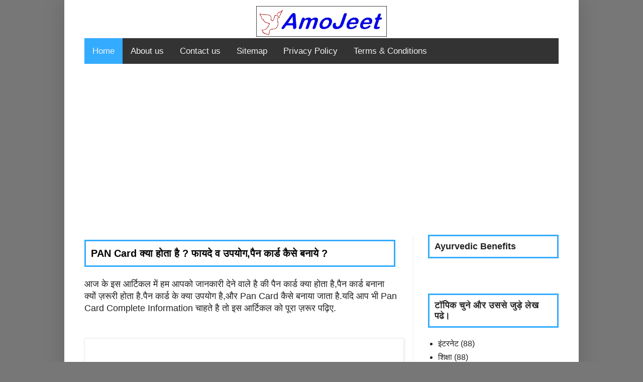

--- FILE ---
content_type: text/html; charset=UTF-8
request_url: https://www.amojeet.com/2019/07/pan-card.html
body_size: 22383
content:
<!DOCTYPE html>
<html class='v2' dir='ltr' lang='en-GB' xmlns='http://www.w3.org/1999/xhtml' xmlns:b='http://www.google.com/2005/gml/b' xmlns:data='http://www.google.com/2005/gml/data' xmlns:expr='http://www.google.com/2005/gml/expr'>
<head>
<link href='https://www.blogger.com/static/v1/widgets/335934321-css_bundle_v2.css' rel='stylesheet' type='text/css'/>
<meta content='86CCA5785A9A89A1CF4372C4F727E7CC' name='msvalidate.01'/>
<meta content='width=device-width,initial-scale=1.0,minimum-scale=1.0,maximum-scale=1.0' name='viewport'/>
<meta content='text/html; charset=UTF-8' http-equiv='Content-Type'/>
<meta content='blogger' name='generator'/>
<link href='https://www.amojeet.com/favicon.ico' rel='icon' type='image/x-icon'/>
<link href='https://www.amojeet.com/2019/07/pan-card.html' rel='canonical'/>
<link rel="alternate" type="application/atom+xml" title="Amojeet Hindi Blog - ह&#2367;न&#2381;द&#2368; म&#2375;&#2306; प&#2370;र&#2368; ज&#2366;नक&#2366;र&#2368; - Atom" href="https://www.amojeet.com/feeds/posts/default" />
<link rel="alternate" type="application/rss+xml" title="Amojeet Hindi Blog - ह&#2367;न&#2381;द&#2368; म&#2375;&#2306; प&#2370;र&#2368; ज&#2366;नक&#2366;र&#2368; - RSS" href="https://www.amojeet.com/feeds/posts/default?alt=rss" />
<link rel="service.post" type="application/atom+xml" title="Amojeet Hindi Blog - ह&#2367;न&#2381;द&#2368; म&#2375;&#2306; प&#2370;र&#2368; ज&#2366;नक&#2366;र&#2368; - Atom" href="https://www.blogger.com/feeds/5889305917098971777/posts/default" />

<link rel="alternate" type="application/atom+xml" title="Amojeet Hindi Blog - ह&#2367;न&#2381;द&#2368; म&#2375;&#2306; प&#2370;र&#2368; ज&#2366;नक&#2366;र&#2368; - Atom" href="https://www.amojeet.com/feeds/1559314867138604560/comments/default" />
<!--Can't find substitution for tag [blog.ieCssRetrofitLinks]-->
<link href='https://blogger.googleusercontent.com/img/b/R29vZ2xl/AVvXsEiRJJwBmkTRnMOWBaLfcDwu4yhd8_s7JEcwP3U5lRmp6jj4jSGrg-WlrgYD-lnrgxmj3Neyl0otYZ7aFBuQl-_VnuvAJWVDx6aZDaihPCDtbvQAKL5_qkOOb8xb_E9dEAp-fGVs_F2emek/s1600/pan-card-kya-hai-apply-kaise-kare.jpg' rel='image_src'/>
<meta content='PAN Card क्या होता है ? पैन की फुल फॉर्म क्या है ?,PAN Card बनाने के फायदे और उपयोग क्या है ? आखिर क्यों आपको पैन कार्ड बनाना चाहिए ? पैन कार्ड बनाने का क्या लाभ और हानियाँ है ?,पैन कार्ड कैसे बनाये ? PAN Card Ke Liye Apply Kaise Kare ? क्या बच्चो का पैन कार्ड बनाया जा सकता है ? पैन कार्ड कब किस उम्र में बनता है ? पैन कार्ड बनाने के लिए कोनसे Documents जरुरी होते है ? पैन कार्ड बनाने में कितने रूपये खर्च होते है ?' name='description'/>
<meta content='https://www.amojeet.com/2019/07/pan-card.html' property='og:url'/>
<meta content='PAN Card क्या होता है ? फायदे व उपयोग,पैन कार्ड कैसे बनाये ?' property='og:title'/>
<meta content='PAN Card क्या होता है ? पैन की फुल फॉर्म क्या है ?,PAN Card बनाने के फायदे और उपयोग क्या है ? आखिर क्यों आपको पैन कार्ड बनाना चाहिए ? पैन कार्ड बनाने का क्या लाभ और हानियाँ है ?,पैन कार्ड कैसे बनाये ? PAN Card Ke Liye Apply Kaise Kare ? क्या बच्चो का पैन कार्ड बनाया जा सकता है ? पैन कार्ड कब किस उम्र में बनता है ? पैन कार्ड बनाने के लिए कोनसे Documents जरुरी होते है ? पैन कार्ड बनाने में कितने रूपये खर्च होते है ?' property='og:description'/>
<meta content='https://blogger.googleusercontent.com/img/b/R29vZ2xl/AVvXsEiRJJwBmkTRnMOWBaLfcDwu4yhd8_s7JEcwP3U5lRmp6jj4jSGrg-WlrgYD-lnrgxmj3Neyl0otYZ7aFBuQl-_VnuvAJWVDx6aZDaihPCDtbvQAKL5_qkOOb8xb_E9dEAp-fGVs_F2emek/w1200-h630-p-k-no-nu/pan-card-kya-hai-apply-kaise-kare.jpg' property='og:image'/>
<title>PAN Card क&#2381;य&#2366; ह&#2379;त&#2366; ह&#2376; ? फ&#2366;यद&#2375; व उपय&#2379;ग,प&#2376;न क&#2366;र&#2381;ड क&#2376;स&#2375; बन&#2366;य&#2375; ?</title>
<meta content='PAN Card क्या होता है ? फायदे व उपयोग,पैन कार्ड कैसे बनाये ?' property='og:title'/>
<meta content='https://www.amojeet.com/2019/07/pan-card.html' property='og:url'/>
<meta content='article' property='og:type'/>
<meta content='Amojeet Hindi Blog - हिन्दी में पूरी जानकारी' property='og:site_name'/>
<meta content='https://blogger.googleusercontent.com/img/b/R29vZ2xl/AVvXsEiRJJwBmkTRnMOWBaLfcDwu4yhd8_s7JEcwP3U5lRmp6jj4jSGrg-WlrgYD-lnrgxmj3Neyl0otYZ7aFBuQl-_VnuvAJWVDx6aZDaihPCDtbvQAKL5_qkOOb8xb_E9dEAp-fGVs_F2emek/s72-c/pan-card-kya-hai-apply-kaise-kare.jpg' property='og:image'/>
<meta content='PAN Card क्या होता है ? पैन की फुल फॉर्म क्या है ?,PAN Card बनाने के फायदे और उपयोग क्या है ? आखिर क्यों आपको पैन कार्ड बनाना चाहिए ? पैन कार्ड बनाने का क्या लाभ और हानियाँ है ?,पैन कार्ड कैसे बनाये ? PAN Card Ke Liye Apply Kaise Kare ? क्या बच्चो का पैन कार्ड बनाया जा सकता है ? पैन कार्ड कब किस उम्र में बनता है ? पैन कार्ड बनाने के लिए कोनसे Documents जरुरी होते है ? पैन कार्ड बनाने में कितने रूपये खर्च होते है ?' name='og:description'/>
<meta content='1482487285248963' property='fb:app_id'/>
<meta content='1482487285248963' property='fb:admins'/>
<meta content='summary_large_image' name='twitter:card'/>
<meta content='@amojeetblog' name='twitter:site'/>
<meta content='@amojeetblog' name='twitter:creator'/>
<meta content='PAN Card क्या होता है ? फायदे व उपयोग,पैन कार्ड कैसे बनाये ?' name='twitter:title'/>
<meta content='PAN Card क्या होता है ? पैन की फुल फॉर्म क्या है ?,PAN Card बनाने के फायदे और उपयोग क्या है ? आखिर क्यों आपको पैन कार्ड बनाना चाहिए ? पैन कार्ड बनाने का क्या लाभ और हानियाँ है ?,पैन कार्ड कैसे बनाये ? PAN Card Ke Liye Apply Kaise Kare ? क्या बच्चो का पैन कार्ड बनाया जा सकता है ? पैन कार्ड कब किस उम्र में बनता है ? पैन कार्ड बनाने के लिए कोनसे Documents जरुरी होते है ? पैन कार्ड बनाने में कितने रूपये खर्च होते है ?' name='twitter:description'/>
<meta content='https://blogger.googleusercontent.com/img/b/R29vZ2xl/AVvXsEiRJJwBmkTRnMOWBaLfcDwu4yhd8_s7JEcwP3U5lRmp6jj4jSGrg-WlrgYD-lnrgxmj3Neyl0otYZ7aFBuQl-_VnuvAJWVDx6aZDaihPCDtbvQAKL5_qkOOb8xb_E9dEAp-fGVs_F2emek/s1600/pan-card-kya-hai-apply-kaise-kare.jpg' name='twitter:image'/>
<meta content='https://blogger.googleusercontent.com/img/b/R29vZ2xl/AVvXsEiRJJwBmkTRnMOWBaLfcDwu4yhd8_s7JEcwP3U5lRmp6jj4jSGrg-WlrgYD-lnrgxmj3Neyl0otYZ7aFBuQl-_VnuvAJWVDx6aZDaihPCDtbvQAKL5_qkOOb8xb_E9dEAp-fGVs_F2emek/s72-c/pan-card-kya-hai-apply-kaise-kare.jpg' property='og:image'/>
<style id='page-skin-1' type='text/css'><!--
/*
-----------------------------------------------
Blogger Template Style
Name:     Simple
Designer: Blogger
URL:      www.blogger.com
----------------------------------------------- */
/* Variable definitions
====================
<Variable name="keycolor" description="Main Color" type="color" default="#66bbdd"/>
<Group description="Page Text" selector="body">
<Variable name="body.font" description="Font" type="font"
default="normal normal 12px Arial, Tahoma, Helvetica, FreeSans, sans-serif"/>
<Variable name="body.text.color" description="Text Color" type="color" default="#222222"/>
</Group>
<Group description="Backgrounds" selector=".body-fauxcolumns-outer">
<Variable name="body.background.color" description="Outer Background" type="color" default="#66bbdd"/>
<Variable name="content.background.color" description="Main Background" type="color" default="#ffffff"/>
<Variable name="header.background.color" description="Header Background" type="color" default="transparent"/>
</Group>
<Group description="Links" selector=".main-outer">
<Variable name="link.color" description="Link Color" type="color" default="#2288bb"/>
<Variable name="link.visited.color" description="Visited Color" type="color" default="#888888"/>
<Variable name="link.hover.color" description="Hover Color" type="color" default="#33aaff"/>
</Group>
<Group description="Blog Title" selector=".header h1">
<Variable name="header.font" description="Font" type="font"
default="normal normal 60px Arial, Tahoma, Helvetica, FreeSans, sans-serif"/>
<Variable name="header.text.color" description="Title Color" type="color" default="#3399bb" />
</Group>
<Group description="Blog Description" selector=".header .description">
<Variable name="description.text.color" description="Description Color" type="color"
default="#777777" />
</Group>
<Group description="Tabs Text" selector=".tabs-inner .widget li a">
<Variable name="tabs.font" description="Font" type="font"
default="normal normal 14px Arial, Tahoma, Helvetica, FreeSans, sans-serif"/>
<Variable name="tabs.text.color" description="Text Color" type="color" default="#999999"/>
<Variable name="tabs.selected.text.color" description="Selected Color" type="color" default="#000000"/>
</Group>
<Group description="Tabs Background" selector=".tabs-outer .PageList">
<Variable name="tabs.background.color" description="Background Color" type="color" default="#f5f5f5"/>
<Variable name="tabs.selected.background.color" description="Selected Color" type="color" default="#eeeeee"/>
</Group>
<Group description="Post Title" selector="h3.post-title, .comments h4">
<Variable name="post.title.font" description="Font" type="font"
default="normal normal 22px Arial, Tahoma, Helvetica, FreeSans, sans-serif"/>
</Group>
<Group description="Date Header" selector=".date-header">
<Variable name="date.header.color" description="Text Color" type="color"
default="#222222"/>
<Variable name="date.header.background.color" description="Background Color" type="color"
default="transparent"/>
<Variable name="date.header.font" description="Text Font" type="font"
default="normal bold 11px Arial, Tahoma, Helvetica, FreeSans, sans-serif"/>
<Variable name="date.header.padding" description="Date Header Padding" type="string" default="inherit"/>
<Variable name="date.header.letterspacing" description="Date Header Letter Spacing" type="string" default="inherit"/>
<Variable name="date.header.margin" description="Date Header Margin" type="string" default="inherit"/>
</Group>
<Group description="Post Footer" selector=".post-footer">
<Variable name="post.footer.text.color" description="Text Color" type="color" default="#666666"/>
<Variable name="post.footer.background.color" description="Background Color" type="color"
default="#f9f9f9"/>
<Variable name="post.footer.border.color" description="Shadow Color" type="color" default="#eeeeee"/>
</Group>
<Group description="Gadgets" selector="h2">
<Variable name="widget.title.font" description="Title Font" type="font"
default="normal bold 11px Arial, Tahoma, Helvetica, FreeSans, sans-serif"/>
<Variable name="widget.title.text.color" description="Title Color" type="color" default="#000000"/>
<Variable name="widget.alternate.text.color" description="Alternate Color" type="color" default="#999999"/>
</Group>
<Group description="Images" selector=".main-inner">
<Variable name="image.background.color" description="Background Color" type="color" default="#ffffff"/>
<Variable name="image.border.color" description="Border Color" type="color" default="#eeeeee"/>
<Variable name="image.text.color" description="Caption Text Color" type="color" default="#222222"/>
</Group>
<Group description="Accents" selector=".content-inner">
<Variable name="body.rule.color" description="Separator Line Color" type="color" default="#eeeeee"/>
<Variable name="tabs.border.color" description="Tabs Border Color" type="color" default="#eeeeee"/>
</Group>
<Variable name="body.background" description="Body Background" type="background"
color="#777777" default="$(color) none repeat scroll top left"/>
<Variable name="body.background.override" description="Body Background Override" type="string" default=""/>
<Variable name="body.background.gradient.cap" description="Body Gradient Cap" type="url"
default="url(https://resources.blogblog.com/blogblog/data/1kt/simple/gradients_light.png)"/>
<Variable name="body.background.gradient.tile" description="Body Gradient Tile" type="url"
default="url(https://resources.blogblog.com/blogblog/data/1kt/simple/body_gradient_tile_light.png)"/>
<Variable name="content.background.color.selector" description="Content Background Color Selector" type="string" default=".content-inner"/>
<Variable name="content.padding" description="Content Padding" type="length" default="10px" min="0" max="100px"/>
<Variable name="content.padding.horizontal" description="Content Horizontal Padding" type="length" default="10px" min="0" max="100px"/>
<Variable name="content.shadow.spread" description="Content Shadow Spread" type="length" default="40px" min="0" max="100px"/>
<Variable name="content.shadow.spread.webkit" description="Content Shadow Spread (WebKit)" type="length" default="5px" min="0" max="100px"/>
<Variable name="content.shadow.spread.ie" description="Content Shadow Spread (IE)" type="length" default="10px" min="0" max="100px"/>
<Variable name="main.border.width" description="Main Border Width" type="length" default="0" min="0" max="10px"/>
<Variable name="header.background.gradient" description="Header Gradient" type="url" default="none"/>
<Variable name="header.shadow.offset.left" description="Header Shadow Offset Left" type="length" default="-1px" min="-50px" max="50px"/>
<Variable name="header.shadow.offset.top" description="Header Shadow Offset Top" type="length" default="-1px" min="-50px" max="50px"/>
<Variable name="header.shadow.spread" description="Header Shadow Spread" type="length" default="1px" min="0" max="100px"/>
<Variable name="header.padding" description="Header Padding" type="length" default="30px" min="0" max="100px"/>
<Variable name="header.border.size" description="Header Border Size" type="length" default="1px" min="0" max="10px"/>
<Variable name="header.bottom.border.size" description="Header Bottom Border Size" type="length" default="1px" min="0" max="10px"/>
<Variable name="header.border.horizontalsize" description="Header Horizontal Border Size" type="length" default="0" min="0" max="10px"/>
<Variable name="description.text.size" description="Description Text Size" type="string" default="140%"/>
<Variable name="tabs.margin.top" description="Tabs Margin Top" type="length" default="0" min="0" max="100px"/>
<Variable name="tabs.margin.side" description="Tabs Side Margin" type="length" default="30px" min="0" max="100px"/>
<Variable name="tabs.background.gradient" description="Tabs Background Gradient" type="url"
default="url(https://resources.blogblog.com/blogblog/data/1kt/simple/gradients_light.png)"/>
<Variable name="tabs.border.width" description="Tabs Border Width" type="length" default="1px" min="0" max="10px"/>
<Variable name="tabs.bevel.border.width" description="Tabs Bevel Border Width" type="length" default="1px" min="0" max="10px"/>
<Variable name="post.margin.bottom" description="Post Bottom Margin" type="length" default="25px" min="0" max="100px"/>
<Variable name="image.border.small.size" description="Image Border Small Size" type="length" default="2px" min="0" max="10px"/>
<Variable name="image.border.large.size" description="Image Border Large Size" type="length" default="5px" min="0" max="10px"/>
<Variable name="page.width.selector" description="Page Width Selector" type="string" default=".region-inner"/>
<Variable name="page.width" description="Page Width" type="string" default="auto"/>
<Variable name="main.section.margin" description="Main Section Margin" type="length" default="15px" min="0" max="100px"/>
<Variable name="main.padding" description="Main Padding" type="length" default="15px" min="0" max="100px"/>
<Variable name="main.padding.top" description="Main Padding Top" type="length" default="30px" min="0" max="100px"/>
<Variable name="main.padding.bottom" description="Main Padding Bottom" type="length" default="30px" min="0" max="100px"/>
<Variable name="paging.background"
color="#ffffff"
description="Background of blog paging area" type="background"
default="transparent none no-repeat scroll top center"/>
<Variable name="footer.bevel" description="Bevel border length of footer" type="length" default="0" min="0" max="10px"/>
<Variable name="mobile.background.overlay" description="Mobile Background Overlay" type="string"
default="transparent none repeat scroll top left"/>
<Variable name="mobile.background.size" description="Mobile Background Size" type="string" default="auto"/>
<Variable name="mobile.button.color" description="Mobile Button Color" type="color" default="#ffffff" />
<Variable name="startSide" description="Side where text starts in blog language" type="automatic" default="left"/>
<Variable name="endSide" description="Side where text ends in blog language" type="automatic" default="right"/>
*/
/* Content
----------------------------------------------- */
body {
font: normal normal 16px Verdana, Geneva, sans-serif;
color: #222222;
background: #777777 none repeat scroll top left;
padding: 0 40px 40px 40px;
}
html body .region-inner {
min-width: 0;
max-width: 100%;
width: auto;
}
h2 {
font-size: 22px;
}
a:link {
text-decoration:none;
color: #222222;
}
a:visited {
text-decoration:none;
color: #222222;
}
a:hover {
text-decoration:underline;
color: #3299bb;
}
.body-fauxcolumn-outer .fauxcolumn-inner {
background: transparent none repeat scroll top left;
_background-image: none;
}
.body-fauxcolumn-outer .cap-top {
position: absolute;
z-index: 1;
height: 400px;
width: 100%;
}
.body-fauxcolumn-outer .cap-top .cap-left {
width: 100%;
background: transparent none repeat-x scroll top left;
_background-image: none;
}
.content-outer {
-moz-box-shadow: 0 0 40px rgba(0, 0, 0, .15);
-webkit-box-shadow: 0 0 5px rgba(0, 0, 0, .15);
-goog-ms-box-shadow: 0 0 10px #333333;
box-shadow: 0 0 40px rgba(0, 0, 0, .15);
margin-bottom: 1px;
}
.content-inner {
padding: 10px 10px;
}
.content-inner {
background-color: #ffffff;
}
/* Header
----------------------------------------------- */
.header-outer {
background: transparent none repeat-x scroll 0 -400px;
_background-image: none;
}
.Header h1 {
font: normal normal 60px Arial, Tahoma, Helvetica, FreeSans, sans-serif;
color: #222222;
text-shadow: -1px -1px 1px rgba(0, 0, 0, .2);
}
.Header h1 a {
color: #222222;
}
.Header .description {
font-size: 140%;
color: #777777;
}
.header-inner .Header .titlewrapper {
padding: 22px 30px;
}
.header-inner .Header .descriptionwrapper {
padding: 0 30px;
}
/* Tabs
----------------------------------------------- */
.tabs-inner .section:first-child {
border-top: 1px solid #eeeeee;
}
.tabs-inner .section:first-child ul {
margin-top: -1px;
border-top: 1px solid #eeeeee;
border-left: 0 solid #eeeeee;
border-right: 0 solid #eeeeee;
}
.tabs-inner .widget ul {
background: #ff9b75 url(https://resources.blogblog.com/blogblog/data/1kt/simple/gradients_light.png) repeat-x scroll 0 -800px;
_background-image: none;
border-bottom: 1px solid #eeeeee;
margin-top: 0;
margin-left: -30px;
margin-right: -30px;
}
.tabs-inner .widget li a {
display: inline-block;
padding: .6em 1em;
font: normal normal 22px Arial, Tahoma, Helvetica, FreeSans, sans-serif;
color: #222222;
border-left: 1px solid #ffffff;
border-right: 1px solid #eeeeee;
}
.tabs-inner .widget li:first-child a {
border-left: none;
}
.tabs-inner .widget li.selected a, .tabs-inner .widget li a:hover {
color: #000000;
background-color: #eeeeee;
text-decoration: none;
}
/* Columns
----------------------------------------------- */
.main-outer {
border-top: 0 solid #eeeeee;
}
.fauxcolumn-left-outer .fauxcolumn-inner {
border-right: 1px solid #eeeeee;
}
.fauxcolumn-right-outer .fauxcolumn-inner {
border-left: 1px solid #eeeeee;
}
/* Headings
----------------------------------------------- */
div.widget > h2,
div.widget h2.title {
margin: 0 0 1em 0;
font: normal bold 18px Arial, Tahoma, Helvetica, FreeSans, sans-serif;
color: #222222;
}
/* Widgets
----------------------------------------------- */
.widget .zippy {
color: #999999;
text-shadow: 2px 2px 1px rgba(0, 0, 0, .1);
}
.widget .popular-posts ul {
list-style: none;
}
/* Posts
----------------------------------------------- */
h2.date-header {
font: normal bold 11px Arial, Tahoma, Helvetica, FreeSans, sans-serif;
}
.date-header span {
background-color: rgba(0, 0, 0, 0);
color: #222222;
padding: inherit;
letter-spacing: inherit;
margin: inherit;
}
.main-inner {
padding-top: 30px;
padding-bottom: 30px;
}
.main-inner .column-center-inner {
padding: 0 15px;
}
.main-inner .column-center-inner .section {
margin: 0 15px;
}
.post {
margin: 0 0 25px 0;
}
h3.post-title, .comments h4 {
font: normal normal 14px Arial, Tahoma, Helvetica, FreeSans, sans-serif;
margin: .75em 0 0;
}
.post-body {
font-size: 110%;
line-height: 1.4;
position: relative;
}
.post-body img, .post-body .tr-caption-container, .Profile img, .Image img,
.BlogList .item-thumbnail img {
padding: 2px;
background: #ffffff;
border: 1px solid #eeeeee;
-moz-box-shadow: 1px 1px 5px rgba(0, 0, 0, .1);
-webkit-box-shadow: 1px 1px 5px rgba(0, 0, 0, .1);
box-shadow: 1px 1px 5px rgba(0, 0, 0, .1);
}
.post-body img, .post-body .tr-caption-container {
padding: 5px;
}
.post-body .tr-caption-container {
color: #222222;
}
.post-body .tr-caption-container img {
padding: 0;
background: transparent;
border: none;
-moz-box-shadow: 0 0 0 rgba(0, 0, 0, .1);
-webkit-box-shadow: 0 0 0 rgba(0, 0, 0, .1);
box-shadow: 0 0 0 rgba(0, 0, 0, .1);
}
.post-header {
margin: 0 0 1.5em;
line-height: 1.6;
font-size: 90%;
}
.post-footer {
margin: 20px -2px 0;
padding: 5px 10px;
color: #666666;
background-color: #f9f9f9;
border-bottom: 1px solid #eeeeee;
line-height: 1.6;
font-size: 90%;
}
#comments .comment-author {
padding-top: 1.5em;
border-top: 1px solid #eeeeee;
background-position: 0 1.5em;
}
#comments .comment-author:first-child {
padding-top: 0;
border-top: none;
}
.avatar-image-container {
margin: .2em 0 0;
}
#comments .avatar-image-container img {
border: 1px solid #eeeeee;
}
/* Comments
----------------------------------------------- */
.comments .comments-content .icon.blog-author {
background-repeat: no-repeat;
background-image: url([data-uri]);
}
.comments .comments-content .loadmore a {
border-top: 1px solid #999999;
border-bottom: 1px solid #999999;
}
.comments .comment-thread.inline-thread {
background-color: #f9f9f9;
}
.comments .continue {
border-top: 2px solid #999999;
}
/* Accents
---------------------------------------------- */
.section-columns td.columns-cell {
border-left: 1px solid #eeeeee;
}
.blog-pager {
background: transparent none no-repeat scroll top center;
}
.blog-pager-older-link, .home-link,
.blog-pager-newer-link {
background-color: #ffffff;
padding: 5px;
}
.footer-outer {
border-top: 0 dashed #bbbbbb;
}
/* Mobile
----------------------------------------------- */
body.mobile  {
background-size: auto;
}
.mobile .body-fauxcolumn-outer {
background: transparent none repeat scroll top left;
}
.mobile .body-fauxcolumn-outer .cap-top {
background-size: 100% auto;
}
.mobile .content-outer {
-webkit-box-shadow: 0 0 3px rgba(0, 0, 0, .15);
box-shadow: 0 0 3px rgba(0, 0, 0, .15);
}
.mobile .tabs-inner .widget ul {
margin-left: 0;
margin-right: 0;
}
.mobile .post {
margin: 0;
}
.mobile .main-inner .column-center-inner .section {
margin: 0;
}
.mobile .date-header span {
padding: 0.1em 10px;
margin: 0 -10px;
}
.mobile h3.post-title {
margin: 0;
}
.mobile .blog-pager {
background: transparent none no-repeat scroll top center;
}
.mobile .footer-outer {
border-top: none;
}
.mobile .main-inner, .mobile .footer-inner {
background-color: #ffffff;
}
.mobile-index-contents {
color: #222222;
}
.mobile-link-button {
background-color: #222222;
}
.mobile-link-button a:link, .mobile-link-button a:visited {
color: #ffffff;
}
.mobile .tabs-inner .section:first-child {
border-top: none;
}
.mobile .tabs-inner .PageList .widget-content {
background-color: #eeeeee;
color: #000000;
border-top: 1px solid #eeeeee;
border-bottom: 1px solid #eeeeee;
}
.mobile .tabs-inner .PageList .widget-content .pagelist-arrow {
border-left: 1px solid #eeeeee;
}
.tubevideo {
position: relative;
padding-bottom: 56.25%;
padding-top: 30px; height: 0; overflow: hidden;
}
.tubevideo iframe,
.tubevideo object,
.tubevideo embed {
position: absolute;
top: 0;
left: 0;
width: 100%;
height: 100%;
}
blockquote {
background: #B9DFF1;
margin: 2px 20px 0px 20px;
padding: 10px 10px 10px 20px;
color:#333;
border-radius:5px;
font-size: 16px;
font: bold 0.9em  &#8220;Comic Sans MS&#8221;, verdana;
line-height: 1.6em;
box-shadow: 4px 4px 10px #e3e3e3;
}body {
user-select: none !important;
-moz-user-select: -moz-none !important;
-webkit-user-select: none !important;
-ms-user-select: none !important;
}
.post-body blockquote, .post-body pre, .post-body code {
user-select: text !important;
-webkit-user-select: text !important;
-ms-user-select: text !important;
-moz-user-select: text !important;
}
.feed-links {display:none !important;}
/* ######## Social Sharing Widget By Sorabloggingtips.com ######################### */
.share-box {
position: relative;
padding: 10px;
}
.share-title {
border-bottom: 2px solid #777;
color: #010101;
display: inline-block;
padding-bottom: 7px;
font-size: 15px;
font-weight: 500;
position: relative;
top: 2px;
}
.share-art {
float: right;
padding: 0;
padding-top: 0;
font-size: 13px;
font-weight: 400;
text-transform: capitalize;
}
.share-art a {
color: #fff;
padding: 3px 8px;
margin-left: 4px;
border-radius: 2px;
display: inline-block;
margin-right: 0;
background: #010101;
}
.share-art a:hover{color:#fff}
.share-art .fac-art{background:#3b5998}
.share-art .fac-art:hover{background:rgba(49,77,145,0.7)}
.share-art .twi-art{background:#00acee}
.share-art .twi-art:hover{background:rgba(7,190,237,0.7)}
.share-art .goo-art{background:#db4a39}
.share-art .goo-art:hover{background:rgba(221,75,56,0.7)}
.share-art .pin-art{background:#CA2127}
.share-art .pin-art:hover{background:rgba(202,33,39,0.7)}
.share-art .lin-art{background:#0077B5}
.share-art .lin-art:hover{background:rgba(0,119,181,0.7)}
#header-inner {
text-align: center !important;
}
div.widget h2 {
border : solid;
border-color: #33ACFF;
padding:10px ;
}
.post-body a {
color: blue !important;
}
.post-body a:hover {
color: black !important;
}
.post h3 {
padding:5px;
border:5px solid rgb(251, 10, 38);
color:#000000;
font:120% 'Oswald',Sans-Serif;
font-weight: bold;
}
.post h1{
margin-top:10px;
max-width:95%;
padding:6px 2px;
color: #000000;
padding-left:8px;
margin-bottom:10px;
font-size:20px;
font-family:'Oswald',sans-serif;
}
.
.post-body a {
color: red !important;
}
.post-body a:hover {
color: black !important;
}jump-link{
display:none
}jump-link{
display:none
}
.jump-link{
display:none
}
.post h4 { font-size: 22px ;}
.footer-inner {
background: lightblue!important;
color: black!important;
}
#header-inner {
text-align: center !important;
}
#header-inner img {
margin: 2px auto !important;
max-width: 100%;
height: auto
}
h1.post-title.entry-title {
border : solid;
border-color: #33ACFF;
padding:10px ;
}
#blog-pager-newer-link,
#blog-pager-older-link,
.home-link {
font-family:'Oswald',sans-serif;
;
font-size: 14px;
border : solid;
border-color: #33ACFF;
padding:0px ;
}
.post ul li {
font-size: 16px;
}

--></style>
<style id='template-skin-1' type='text/css'><!--
body {
min-width: 1024px;
}
.content-outer, .content-fauxcolumn-outer, .region-inner {
min-width: 1024px;
max-width: 1024px;
_width: 1024px;
}
.main-inner .columns {
padding-left: 0px;
padding-right: 320px;
}
.main-inner .fauxcolumn-center-outer {
left: 0px;
right: 320px;
/* IE6 does not respect left and right together */
_width: expression(this.parentNode.offsetWidth -
parseInt("0px") -
parseInt("320px") + 'px');
}
.main-inner .fauxcolumn-left-outer {
width: 0px;
}
.main-inner .fauxcolumn-right-outer {
width: 320px;
}
.main-inner .column-left-outer {
width: 0px;
right: 100%;
margin-left: -0px;
}
.main-inner .column-right-outer {
width: 320px;
margin-right: -320px;
}
#layout {
min-width: 0;
}
#layout .content-outer {
min-width: 0;
width: 800px;
}
#layout .region-inner {
min-width: 0;
width: auto;
}
body#layout div.add_widget {
padding: 8px;
}
body#layout div.add_widget a {
margin-left: 32px;
}
--></style>
<style type='text/css'>
  .separator a{margin-left:0px!important;margin-right:0px!important;}
  .post img{max-width:100%;height:auto;}
  .content-inner{padding: 10px!important;}
  .tabs-inner .widget ul{margin-left: -30px!important; margin-right: -30px!important;}
  @media screen and (max-width:1024px) {
    body, .content-outer, .content-fauxcolumn-outer, .region-inner {
      width: 100%!important; min-width: 100%!important;}

    body, .region-inner {
      padding: 0!important; margin: 0 auto!important;}

    .main-inner .column-center-outer, .main-inner .column-right-outer, .main-inner .column-left-outer {
      margin-top: 20px;}

    .tabs-inner .widget ul{margin-left: -15px!important; margin-right: -15px!important;}
  }

  @media screen and (max-width:800px){
    .content-inner{overflow: hidden;}

    .Header h1 {font-size: 40px;}

    .header-inner .Header .titlewrapper {padding: 20px 30px 0;}
  }

  @media screen and (max-width: 768px) {
    .main-inner .columns {
      padding-right:0!important; padding-left: 0!important}

    .main-inner .column-right-outer {
      width: 100%!important; margin-right: 0!important; padding:0!important}

    .main-inner .column-left-outer {
      width: 100%!important; margin-left:0!important; padding: 0!important; right:0!important}

    .fauxcolumn-left-outer .fauxcolumn-inner {
      border-right: none;}

    .fauxcolumn-right-outer .fauxcolumn-inner {
      border-left: none;}

    .Header h1 {
      font-size: 35px; text-align: center;}

    .Header .description {
      font-size: 14px;text-align: center;}
  }
  @media screen and (max-width:640px){
    .main-inner .column-center-inner, .main-inner .column-right-inner, .main-inner .column-left-inner{padding: 0!important;}
  }
  @media screen and (max-width:414px) {
    table.columns-2 td.columns-cell, table.columns-3 td.columns-cell{width: 100%!important; display: block!important; margin-bottom: 20px!important}

    .main-inner .column-center-inner .section, .main-inner .column-right-inner .section, .main-inner .column-left-inner .section, .footer-inner .section{margin: 0;}

    .Header h1 {font-size: 30px;}
  }
</style>
<style type='text/css'>
#related-posts {
margin: 15px 0px;
}
#related-posts h2 {
font-size: 27px;
font-weight: normal;
color: red;
text-shadow: 1px 0px 2px #888;
margin-bottom: 0.75em;
}
#related-posts a {
font-size: 16px;
color: blue;
text-transform: capitalize;
border-bottom:1px dotted #E2E2E2;
display:block;
padding:13px;
text-decoration: none;
}
#related-posts a:hover {
color: #555;
background: #F4F4F4;
}
#related-posts ul {
padding: 0px;
list-style-type: none;
background: #f9f9f9;
border-left: 5px solid #f2f2f2;
}
#related-posts li {
padding: 0px;
}
</style>
<script type='text/javascript'>
var relatedpoststitle="आप इन प&#2379;स&#2381;ट क&#2379; भ&#2368; पढ&#2375;";
</script>
<script type='text/javascript'>
//<![CDATA[
var relatedTitles=new Array();var relatedTitlesNum=0;var relatedUrls=new Array();function related_results_labels(json){for(var i=0;i<json.feed.entry.length;i++){var entry=json.feed.entry[i];relatedTitles[relatedTitlesNum]=entry.title.$t;for(var k=0;k<entry.link.length;k++){if(entry.link[k].rel=='alternate'){relatedUrls[relatedTitlesNum]=entry.link[k].href;relatedTitlesNum++;break}}}}function removeRelatedDuplicates(){var tmp=new Array(0);var tmp2=new Array(0);for(var i=0;i<relatedUrls.length;i++){if(!contains(tmp,relatedUrls[i])){tmp.length+=1;tmp[tmp.length-1]=relatedUrls[i];tmp2.length+=1;tmp2[tmp2.length-1]=relatedTitles[i]}}relatedTitles=tmp2;relatedUrls=tmp}function contains(a,e){for(var j=0;j<a.length;j++){if(a[j]==e){return true}};return false}function printRelatedLabels(currenturl){for(var i=0;i<relatedUrls.length;i++){if(relatedUrls[i]==currenturl){relatedUrls.splice(i,1);relatedTitles.splice(i,1)}}var r=Math.floor((relatedTitles.length-1)*Math.random());var i=0;if(relatedTitles.length>1){document.write('<h2>'+relatedpoststitle+'</h2>')}document.write('<ul>');while(i<relatedTitles.length&&i<20&&i<maxresults){document.write('<li><a href="'+relatedUrls[r]+'">'+relatedTitles[r]+'</a></li>');if(r<relatedTitles.length-1){r++}else{r=0}i++}document.write('</ul>');relatedUrls.splice(0,relatedUrls.length);relatedTitles.splice(0,relatedTitles.length);}
//]]>
</script>
<script async='async' crossorigin='anonymous' src='https://pagead2.googlesyndication.com/pagead/js/adsbygoogle.js?client=ca-pub-9546323388013822'></script>
<link href='https://www.blogger.com/dyn-css/authorization.css?targetBlogID=5889305917098971777&amp;zx=3f5caf22-3fbf-4e89-a026-beccf6de11fa' media='none' onload='if(media!=&#39;all&#39;)media=&#39;all&#39;' rel='stylesheet'/><noscript><link href='https://www.blogger.com/dyn-css/authorization.css?targetBlogID=5889305917098971777&amp;zx=3f5caf22-3fbf-4e89-a026-beccf6de11fa' rel='stylesheet'/></noscript>
<meta name='google-adsense-platform-account' content='ca-host-pub-1556223355139109'/>
<meta name='google-adsense-platform-domain' content='blogspot.com'/>

<!-- data-ad-client=ca-pub-9546323388013822 -->

</head>
<body class='loading'>
<div class='body-fauxcolumns'>
<div class='fauxcolumn-outer body-fauxcolumn-outer'>
<div class='cap-top'>
<div class='cap-left'></div>
<div class='cap-right'></div>
</div>
<div class='fauxborder-left'>
<div class='fauxborder-right'></div>
<div class='fauxcolumn-inner'>
</div>
</div>
<div class='cap-bottom'>
<div class='cap-left'></div>
<div class='cap-right'></div>
</div>
</div>
</div>
<div class='content'>
<div class='content-fauxcolumns'>
<div class='fauxcolumn-outer content-fauxcolumn-outer'>
<div class='cap-top'>
<div class='cap-left'></div>
<div class='cap-right'></div>
</div>
<div class='fauxborder-left'>
<div class='fauxborder-right'></div>
<div class='fauxcolumn-inner'>
</div>
</div>
<div class='cap-bottom'>
<div class='cap-left'></div>
<div class='cap-right'></div>
</div>
</div>
</div>
<div class='content-outer'>
<div class='content-cap-top cap-top'>
<div class='cap-left'></div>
<div class='cap-right'></div>
</div>
<div class='fauxborder-left content-fauxborder-left'>
<div class='fauxborder-right content-fauxborder-right'></div>
<div class='content-inner'>
<header>
<div class='header-outer'>
<div class='header-cap-top cap-top'>
<div class='cap-left'></div>
<div class='cap-right'></div>
</div>
<div class='fauxborder-left header-fauxborder-left'>
<div class='fauxborder-right header-fauxborder-right'></div>
<div class='region-inner header-inner'>
<div class='header section' id='header' name='Header'><div class='widget Header' data-version='1' id='Header1'>
<div id='header-inner'>
<a href='https://www.amojeet.com/' style='display: block'>
<img alt='Amojeet Hindi Blog - हिन्दी में पूरी जानकारी' height='61px; ' id='Header1_headerimg' src='https://blogger.googleusercontent.com/img/a/AVvXsEjPRlvfEotlplCND5gtbzz1TY6MoBAC7EQ_fHOkzdvS2sSlrs9AXJoNXei8iEVAwVxLtZ8vUYWHzDkIkUEPyw-eBWWLMQMVOTPNkvbtQUiJpSr29_JN6ovbfFGTczWuEJYykZ_SlRVIYK7M-Nobi8NEvwrWKoV9VLaofHvDF3b69XZqx8TvQRBETXcG=s260' style='display: block' width='260px; '/>
</a>
</div>
</div></div>
</div>
</div>
<div class='header-cap-bottom cap-bottom'>
<div class='cap-left'></div>
<div class='cap-right'></div>
</div>
</div>
</header>
<div class='tabs-outer'>
<div class='tabs-cap-top cap-top'>
<div class='cap-left'></div>
<div class='cap-right'></div>
</div>
<div class='fauxborder-left tabs-fauxborder-left'>
<div class='fauxborder-right tabs-fauxborder-right'></div>
<div class='region-inner tabs-inner'>
<div class='tabs section' id='crosscol' name='Cross-column'><div class='widget HTML' data-version='1' id='HTML1'>
<div class='widget-content'>
<div class="topnav" id="myTopnav">
  <a href="https://www.amojeet.com" class="active">Home</a>
<a href="https://www.amojeet.com/p/about-us.html">About us</a>
  <a href="https://www.amojeet.com/p/contact-us.html">Contact us</a>
  <a href="https://www.amojeet.com/p/sitemap.html">Sitemap</a>
<a href="https://www.amojeet.com/p/privacy-policy.html">Privacy Policy</a>
  <a href="https://www.amojeet.com/p/terms-conditions.html">Terms & Conditions</a>


  <a href="javascript:void(0);" class="icon" onclick="myFunction()">&#9776;</a>
 </div>
<style>/* Add a black background color to the top navigation */
.topnav {
    background-color: #333;
    overflow: hidden;
}

/* Style the links inside the navigation bar */
.topnav a {
    float: left;
    display: block;
    color: #f2f2f2;
    text-align: center;
    padding: 14px 16px;
    text-decoration: none;
    font-size: 17px;
}

/* Add an active class to highlight the current page */
.active {
     background-color: #33ACFF;
    color: white;
}

/* Hide the link that should open and close the topnav on small screens */
.topnav .icon {
    display: none;
}

/* Dropdown container - needed to position the dropdown content */
.dropdown {
    float: left;
    overflow: hidden;
}

/* Style the dropdown button to fit inside the topnav */
.dropdown .dropbtn {
    font-size: 17px; 
    border: none;
    outline: none;
    color: white;
    padding: 14px 16px;
    background-color:  #333;
    font-family: inherit;
    margin: 0;
}

/* Style the dropdown content (hidden by default) */
.dropdown-content {
    display: none;
    position: absolute;
    background-color: #f9f9f9;
    min-width: 160px;
    box-shadow: 0px 8px 16px 0px rgba(0,0,0,0.2);
    z-index: 1;
}

/* Style the links inside the dropdown */
 .dropdown-content a {
    float: none;
    color: black;
    padding: 12px 16px;
    text-decoration: none;
    display: block;
    text-align: left;
}

/* Add a dark background on topnav links and the dropdown button on hover */
.topnav a:hover, .dropdown:hover .dropbtn {
    background-color: #555;
    color: white;
}

/* Add a grey background to dropdown links on hover */
.dropdown-content a:hover {
    background-color: #ddd;
    color: black;
}

/* Show the dropdown menu when the user moves the mouse over the dropdown button */
.dropdown:hover .dropdown-content {
    display: block;
}

/* When the screen is less than 600 pixels wide, hide all links, except for the first one ("Home"). Show the link that contains should open and close the topnav (.icon) */
@media screen and (max-width: 600px) {
  .topnav a:not(:first-child), .dropdown .dropbtn {
    display: none;
  }
  .topnav a.icon {
    float: right;
    display: block;
  }
}

 /* The "responsive" class is added to the topnav with JavaScript when the user clicks on the icon. This class makes the topnav look good on small screens (display the links vertically instead of horizontally) */
@media screen and (max-width: 600px) {
  .topnav.responsive {position: relative;}
  .topnav.responsive a.icon {
    position: absolute;
    right: 0;
    top: 0;
  }
  .topnav.responsive a {
    float: none;
    display: block;
    text-align: left;
  }
  .topnav.responsive .dropdown {float: none;}
  .topnav.responsive .dropdown-content {position: relative;}
  .topnav.responsive .dropdown .dropbtn {
    display: block;
    width: 100%;
    text-align: left;
  }
}</style><script>
/* Toggle between adding and removing the "responsive" class to topnav when the user clicks on the icon */
function myFunction() {
    var x = document.getElementById("myTopnav");
    if (x.className === "topnav") {
        x.className += " responsive";
    } else {
        x.className = "topnav";
    }
}</script>
</div>
<div class='clear'></div>
</div></div>
<div class='tabs section' id='crosscol-overflow' name='Cross-Column 2'><div class='widget HTML' data-version='1' id='HTML4'>
<div class='widget-content'>
<script async src="https://pagead2.googlesyndication.com/pagead/js/adsbygoogle.js?client=ca-pub-9546323388013822"
     crossorigin="anonymous"></script>
<!-- AD 2025 -->
<ins class="adsbygoogle"
     style="display:block"
     data-ad-client="ca-pub-9546323388013822"
     data-ad-slot="9878815823"
     data-ad-format="auto"
     data-full-width-responsive="true"></ins>
<script>
     (adsbygoogle = window.adsbygoogle || []).push({});
</script>
</div>
<div class='clear'></div>
</div></div>
</div>
</div>
<div class='tabs-cap-bottom cap-bottom'>
<div class='cap-left'></div>
<div class='cap-right'></div>
</div>
</div>
<div class='main-outer'>
<div class='main-cap-top cap-top'>
<div class='cap-left'></div>
<div class='cap-right'></div>
</div>
<div class='fauxborder-left main-fauxborder-left'>
<div class='fauxborder-right main-fauxborder-right'></div>
<div class='region-inner main-inner'>
<div class='columns fauxcolumns'>
<div class='fauxcolumn-outer fauxcolumn-center-outer'>
<div class='cap-top'>
<div class='cap-left'></div>
<div class='cap-right'></div>
</div>
<div class='fauxborder-left'>
<div class='fauxborder-right'></div>
<div class='fauxcolumn-inner'>
</div>
</div>
<div class='cap-bottom'>
<div class='cap-left'></div>
<div class='cap-right'></div>
</div>
</div>
<div class='fauxcolumn-outer fauxcolumn-left-outer'>
<div class='cap-top'>
<div class='cap-left'></div>
<div class='cap-right'></div>
</div>
<div class='fauxborder-left'>
<div class='fauxborder-right'></div>
<div class='fauxcolumn-inner'>
</div>
</div>
<div class='cap-bottom'>
<div class='cap-left'></div>
<div class='cap-right'></div>
</div>
</div>
<div class='fauxcolumn-outer fauxcolumn-right-outer'>
<div class='cap-top'>
<div class='cap-left'></div>
<div class='cap-right'></div>
</div>
<div class='fauxborder-left'>
<div class='fauxborder-right'></div>
<div class='fauxcolumn-inner'>
</div>
</div>
<div class='cap-bottom'>
<div class='cap-left'></div>
<div class='cap-right'></div>
</div>
</div>
<!-- corrects IE6 width calculation -->
<div class='columns-inner'>
<div class='column-center-outer'>
<div class='column-center-inner'>
<div class='main section' id='main' name='Main'><div class='widget Blog' data-version='1' id='Blog1'>
<div class='blog-posts hfeed'>

          <div class="date-outer">
        

          <div class="date-posts">
        
<div class='post-outer'>
<div class='post h-entry uncustomized-post-template' itemscope='itemscope' itemtype='http://schema.org/BlogPosting'>
<meta content='@1yadwindersingh' name='twitter:site'/>
<meta content='@1yadwindersingh' name='twitter:creator'/>
<meta content='summary_large_image' name='twitter:card'/>
<meta content='https://blogger.googleusercontent.com/img/b/R29vZ2xl/AVvXsEiRJJwBmkTRnMOWBaLfcDwu4yhd8_s7JEcwP3U5lRmp6jj4jSGrg-WlrgYD-lnrgxmj3Neyl0otYZ7aFBuQl-_VnuvAJWVDx6aZDaihPCDtbvQAKL5_qkOOb8xb_E9dEAp-fGVs_F2emek/s1600/pan-card-kya-hai-apply-kaise-kare.jpg' name='twitter:image'/>
<meta content='PAN Card क्या होता है ? फायदे व उपयोग,पैन कार्ड कैसे बनाये ?' name='twitter:title'/>
<meta content='PAN Card क्या होता है ? पैन की फुल फॉर्म क्या है ?,PAN Card बनाने के फायदे और उपयोग क्या है ? आखिर क्यों आपको पैन कार्ड बनाना चाहिए ? पैन कार्ड बनाने का क्या लाभ और हानियाँ है ?,पैन कार्ड कैसे बनाये ? PAN Card Ke Liye Apply Kaise Kare ? क्या बच्चो का पैन कार्ड बनाया जा सकता है ? पैन कार्ड कब किस उम्र में बनता है ? पैन कार्ड बनाने के लिए कोनसे Documents जरुरी होते है ? पैन कार्ड बनाने में कितने रूपये खर्च होते है ?' name='twitter:description'/>
<meta content='' name='twitter:url'/>
<meta content='2019-07-23T08:55:00+05:30' property='article:published_time'/>
<meta content='Technology' property='article:section'/>
<meta content='शिक्षा' property='article:tag'/>
<meta itemType='https://schema.org/WebPage' itemid='https://www.amojeet.com/2019/07/pan-card.html' itemprop='mainEntityOfPage' itemscope='itemscope'/>
<meta content='July 23, 2019' itemprop='datePublished'/>
<meta content='2023-03-27T05:25:28Z' itemprop='dateModified'/>
<meta content='Yadwinder Singh' itemprop='author'/>
<div itemprop='publisher' itemscope='itemscope' itemtype='https://schema.org/Organization'>
<div itemprop='logo' itemscope='itemscope' itemtype='https://schema.org/ImageObject'>
<image alt='Amojeet' itemprop='url' src='https://2.bp.blogspot.com/-fS6rdXGeGuc/W4YxVtLnG0I/AAAAAAAAFF0/8DS1TtQ6aRElAv2ezGMzkGVu9B7KGewSgCK4BGAYYCw/s1600/amojeet-blog-logo.JPG' style='display:none'></image>
<meta alt='Amojeet' content='https://2.bp.blogspot.com/-fS6rdXGeGuc/W4YxVtLnG0I/AAAAAAAAFF0/8DS1TtQ6aRElAv2ezGMzkGVu9B7KGewSgCK4BGAYYCw/s1600/amojeet-blog-logo.JPG' itemprop='image' style='display:none'/>
<meta content='600' itemprop='width'/>
<meta content='auto' itemprop='height'/>
</div>
<meta content='Amojeet Hindi Blog - हिन्दी में पूरी जानकारी' itemprop='name'/>
</div>
<div itemprop='image' itemscope='itemscope' itemtype='https://schema.org/ImageObject'>
<image alt='Amojeet' itemprop='url' src='https://2.bp.blogspot.com/-fS6rdXGeGuc/W4YxVtLnG0I/AAAAAAAAFF0/8DS1TtQ6aRElAv2ezGMzkGVu9B7KGewSgCK4BGAYYCw/s1600/amojeet-blog-logo.JPG' style='display:none'></image>
<meta alt='Amojeet' content='https://2.bp.blogspot.com/-fS6rdXGeGuc/W4YxVtLnG0I/AAAAAAAAFF0/8DS1TtQ6aRElAv2ezGMzkGVu9B7KGewSgCK4BGAYYCw/s1600/amojeet-blog-logo.JPG' itemprop='image' style='display:none'/>
<meta content='800' itemprop='width'/>
<meta content='auto' itemprop='height'/>
</div>
<meta content='5889305917098971777'/>
<meta content='1559314867138604560'/>
<a name='1559314867138604560'></a>
<h1 class='post-title entry-title' itemprop='headline'>
PAN Card क&#2381;य&#2366; ह&#2379;त&#2366; ह&#2376; ? फ&#2366;यद&#2375; व उपय&#2379;ग,प&#2376;न क&#2366;र&#2381;ड क&#2376;स&#2375; बन&#2366;य&#2375; ?
</h1>
<div class='post-header'>
<div class='post-header-line-1'></div>
</div>
<div class='post-body entry-content' id='post-body-1559314867138604560' itemprop='articleBody'>
<div align='center'>
</div>
<div dir="ltr" style="text-align: left;" trbidi="on">
आज क&#2375; इस आर&#2381;ट&#2367;कल म&#2375;&#2306; हम आपक&#2379; ज&#2366;नक&#2366;र&#2368; द&#2375;न&#2375; व&#2366;ल&#2375; ह&#2376; क&#2368; प&#2376;न क&#2366;र&#2381;ड क&#2381;य&#2366; ह&#2379;त&#2366; ह&#2376;,प&#2376;न क&#2366;र&#2381;ड बन&#2366;न&#2366; क&#2381;य&#2379;&#2306; ज़र&#2370;र&#2368; ह&#2379;त&#2366; ह&#2376;.प&#2376;न क&#2366;र&#2381;ड क&#2375; क&#2381;य&#2366; उपय&#2379;ग ह&#2376;,और Pan Card क&#2376;स&#2375; बन&#2366;य&#2366; ज&#2366;त&#2366; ह&#2376;.यद&#2367; आप भ&#2368; Pan Card Complete Information च&#2366;हत&#2375; ह&#2376; त&#2379; इस आर&#2381;ट&#2367;कल क&#2379; प&#2370;र&#2366; ज़र&#2370;र पढ़&#2367;ए.<br />
<br />
<br />
<div class="separator" style="clear: both; text-align: center;">
<a href="https://blogger.googleusercontent.com/img/b/R29vZ2xl/AVvXsEiRJJwBmkTRnMOWBaLfcDwu4yhd8_s7JEcwP3U5lRmp6jj4jSGrg-WlrgYD-lnrgxmj3Neyl0otYZ7aFBuQl-_VnuvAJWVDx6aZDaihPCDtbvQAKL5_qkOOb8xb_E9dEAp-fGVs_F2emek/s1600/pan-card-kya-hai-apply-kaise-kare.jpg" imageanchor="1" style="margin-left: 1em; margin-right: 1em;"><img alt="pan-card-kya-hai-apply-kaise-kare" border="0" data-original-height="398" data-original-width="704" src="https://blogger.googleusercontent.com/img/b/R29vZ2xl/AVvXsEiRJJwBmkTRnMOWBaLfcDwu4yhd8_s7JEcwP3U5lRmp6jj4jSGrg-WlrgYD-lnrgxmj3Neyl0otYZ7aFBuQl-_VnuvAJWVDx6aZDaihPCDtbvQAKL5_qkOOb8xb_E9dEAp-fGVs_F2emek/s1600-rw/pan-card-kya-hai-apply-kaise-kare.jpg" title="प&#2376;न क&#2366;र&#2381;ड क&#2368; ज&#2366;नक&#2366;र&#2368; ह&#2367;&#2306;द&#2368; म&#2375;&#2306; " /></a></div>
<br />
<a name="more"></a><br />
<br />
<h2 style="text-align: left;">
<span style="color: #38761d;">PAN Card क&#2381;य&#2366; ह&#2379;त&#2366; ह&#2376; ? प&#2376;न क&#2368; फ&#2369;ल फ&#2377;र&#2381;म क&#2381;य&#2366; ह&#2376; ?</span></h2>
<div>
<br /></div>
<div>
PAN 10 अ&#2306;क&#2379; क&#2366; एक&nbsp; स&#2381;थ&#2366;य&#2368; ख&#2366;त&#2366; स&#2306;ख&#2381;य&#2366; (&nbsp; Permanent account number ) ह&#2379;त&#2366; ह&#2376;.इन 10 अ&#2306;क&#2379; म&#2375;&#2306; क&#2369;छ अ&#2306;क English क&#2375; व क&#2369;छ अ&#2306;क स&#2306;ख&#2381;य&#2366; म&#2375;&#2306; ह&#2379;त&#2375; ह&#2376;.यह एक ऐस&#2366; दस&#2381;त&#2366;व&#2375;ज ह&#2379;त&#2366; ह&#2376; ज&#2379; भ&#2366;रत क&#2375; इनकम ट&#2376;क&#2381;स ड&#2367;प&#2366;र&#2381;टम&#2375;&#2306;ट क&#2375; द&#2381;व&#2366;र&#2366; हर उस न&#2366;गर&#2367;क और स&#2306;स&#2381;थ&#2366; क&#2379; ज&#2366;र&#2368; क&#2367;य&#2366; ज&#2366;त&#2366; ह&#2376; ज&#2379; Tax ( कर ) भरत&#2366; ह&#2376;.हम यह भ&#2368; कह सकत&#2375; ह&#2376; क&#2368; प&#2376;न क&#2366;र&#2381;ड हर एक करद&#2366;त&#2366; क&#2379; आव&#2306;ट&#2367;त क&#2367;य&#2366; ज&#2366;त&#2366; ह&#2376;.</div>
<div>
<br /></div>
<div>
यह दस&#2381;त&#2366;व&#2375;ज एक पहच&#2366;न प&#2381;रम&#2366;ण क&#2375; र&#2370;प म&#2375;&#2306; भ&#2368; क&#2366;र&#2381;य करत&#2366; ह&#2376;&#2404; व&#2367;त&#2381;त&#2368;य ल&#2375;नद&#2375;न क&#2375; ल&#2367;ए प&#2376;न अन&#2367;व&#2366;र&#2381;य ह&#2379;त&#2366; ह&#2376; ज&#2376;स&#2375; क&#2367; कर य&#2379;ग&#2381;य व&#2375;तन य&#2366; प&#2375;श&#2375;वर श&#2369;ल&#2381;क प&#2381;र&#2366;प&#2381;त करन&#2366;, न&#2367;र&#2381;द&#2367;ष&#2381;ट स&#2368;म&#2366; स&#2375; ऊपर क&#2368; स&#2306;पत&#2381;त&#2367; क&#2368; ब&#2367;क&#2381;र&#2368; य&#2366; खर&#2368;द, म&#2381;य&#2370;च&#2369;अल फ&#2306;ड खर&#2368;दन&#2366; य&#2366; ब&#2376;&#2306;क म&#2375;&#2306; तय स&#2368;म&#2366; स&#2375; ज&#2381;य&#2366;द&#2366; नगद र&#2366;श&#2367; जम&#2366; करव&#2366;न&#2366; य&#2366; न&#2367;क&#2366;लन&#2366;.<br />
<br />
<div class="separator" style="clear: both; text-align: center;">
<a href="https://blogger.googleusercontent.com/img/b/R29vZ2xl/AVvXsEiFYtBe5hpj6F7CFyJhjYPzTYhV4xyj6bRhjlkZoFDMWtqcwazY7JDT4SI2RDH7TSLhW9KLWcKaOpOhC0l25VkQv4-oEwEfkWWYL5Zip5wU693qNr8tKURBGTgxMakoeFNmHDvxN0CsER4/s1600/pan-card-kya-hota-hai.png" imageanchor="1" style="margin-left: 1em; margin-right: 1em;"><img alt="pan-card-kya-hota-hai" border="0" data-original-height="419" data-original-width="730" src="https://blogger.googleusercontent.com/img/b/R29vZ2xl/AVvXsEiFYtBe5hpj6F7CFyJhjYPzTYhV4xyj6bRhjlkZoFDMWtqcwazY7JDT4SI2RDH7TSLhW9KLWcKaOpOhC0l25VkQv4-oEwEfkWWYL5Zip5wU693qNr8tKURBGTgxMakoeFNmHDvxN0CsER4/s1600-rw/pan-card-kya-hota-hai.png" title="प&#2376;न क&#2366;र&#2381;ड क&#2381;य&#2366; ह&#2379;त&#2366; ह&#2376; ?" /></a></div>
<br /></div>
<div>
<br /></div>
<div>
सरक&#2366;र द&#2381;व&#2366;र&#2366; प&#2376;न क&#2366;र&#2381;ड क&#2379; अन&#2367;व&#2366;र&#2381;य करन&#2375; क&#2375; प&#2368;छ&#2375; क&#2366; प&#2381;र&#2366;थम&#2367;क उद&#2381;द&#2375;श&#2381;य व&#2367;त&#2381;त&#2368;य ल&#2375;नद&#2375;न क&#2379; ट&#2381;र&#2376;क करन&#2366; ह&#2376;.क&#2381;य&#2379;क&#2367; प&#2376;न क&#2366;र&#2381;ड क&#2379; ब&#2376;&#2306;क अक&#2366;उ&#2306;ट व आध&#2366;र क&#2366;र&#2381;ड स&#2375; ल&#2367;&#2306;क करव&#2366;न&#2366; ज़र&#2370;र&#2368; ह&#2379; गय&#2366; ह&#2376;.इसक&#2366; फ&#2366;यद&#2366; सरक&#2366;र क&#2379; ह&#2379;त&#2366; ह&#2376; क&#2381;य&#2379;क&#2367; इसस&#2375; उसक&#2379; पत&#2366; लग ज&#2366;त&#2366; ह&#2376; क&#2368; क&#2379;नस&#2366; आदम&#2368; य&#2366; स&#2306;स&#2381;थ&#2366; Income Tax च&#2379;र&#2368; कर रह&#2366; ह&#2376;.</div>
<div>
<br /></div>
<div>
प&#2376;न क&#2366;र&#2381;ड क&#2375; प&#2381;रक&#2366;र - ज&#2376;स&#2366; क&#2368; हम आपक&#2379; बत&#2366; च&#2369;क&#2375; ह&#2376; क&#2368; यह न&#2306;बर हर एक क&#2306;पन&#2368;,स&#2306;स&#2381;थ&#2366;,स&#2379;स&#2366;इट&#2368;,व&#2381;यक&#2381;त&#2367; क&#2379; ज&#2366;र&#2368; क&#2367;य&#2366; ज&#2366;त&#2366; ह&#2376; ज&#2379; ट&#2376;क&#2381;स भरन&#2366; च&#2366;हत&#2375; ह&#2376; य&#2366; अध&#2367;क म&#2366;त&#2381;र&#2366; म&#2375;&#2306; ब&#2376;&#2306;क स&#2375; धन ल&#2375;न&#2366; य&#2366; जम&#2366; करन&#2366; च&#2366;हत&#2375; ह&#2376;.</div>
<div>
<br /></div>
<div>
<div>
प&#2376;न क&#2375; अलग-अलग प&#2381;रक&#2366;र ह&#2379;त&#2375; ह&#2376; ज&#2376;स&#2375; -&nbsp;</div>
<div>
<br /></div>
<div>
<ul style="text-align: left;">
<li>व&#2381;यक&#2381;त&#2367;</li>
<li>HUF- ह&#2367;&#2306;द&#2370; अव&#2367;भ&#2366;ज&#2367;त पर&#2367;व&#2366;र</li>
<li>क&#2306;पन&#2368;</li>
<li>फर&#2381;म&#2379;&#2306; / भ&#2366;ग&#2368;द&#2366;र&#2368;</li>
<li>न&#2381;य&#2366;स</li>
<li>सम&#2366;ज</li>
<li>व&#2367;द&#2375;श&#2367;य&#2379;&#2306;</li>
</ul>
<div>
<br /></div>
</div>
</div>
<div>
एक व&#2381;यक&#2381;त&#2367; य&#2366; स&#2306;स&#2381;थ&#2366; क&#2379; क&#2375;वल एक ब&#2366;र ह&#2368; प&#2376;न क&#2366;र&#2381;ड न&#2306;बर ज&#2366;र&#2368; क&#2367;य&#2366; ज&#2366;त&#2366; ह&#2376;.एक स&#2375; ज&#2381;य&#2366;द&#2366; प&#2376;न क&#2366;र&#2381;ड रखन&#2366; अक&#2366;न&#2369;न&#2368; ह&#2376; और इस अपर&#2366;ध क&#2375; ल&#2367;ए 10,000 र&#2370;पय&#2375; तक क&#2366; ज&#2369;र&#2381;म&#2366;न&#2366; भ&#2368; लग&#2366;य&#2366; ज&#2366; सकत&#2366; ह&#2376;.</div>
<div>
<br /></div>
<div>
<br />
<ul style="text-align: left;">
<li><a href="https://amojeet.blogspot.com/2019/06/share-market-hindi.html" target="_blank">श&#2375;यर म&#2366;र&#2381;क&#2375;ट ब&#2366;ज़&#2366;र क&#2381;य&#2366; ह&#2376; ? प&#2370;र&#2368; ज&#2366;नक&#2366;र&#2368; ह&#2367;&#2306;द&#2368; म&#2375;&#2306; </a></li>
<li><a href="https://amojeet.blogspot.com/2019/06/prikrma-pribhrman-kya-hai-gk-question.html" target="_blank">ग&#2381;रह&#2379;&#2306; क&#2366; पर&#2367;क&#2381;रमण व पर&#2367;भ&#2381;रमण क&#2381;य&#2366; ह&#2376; ? ह&#2367;&#2306;द&#2368; म&#2375;&#2306; समझ&#2375; </a></li>
<li><a href="https://amojeet.blogspot.com/2019/05/1-20-rules-of-divisibility.html" target="_blank">1 स&#2375; 20 तक भ&#2366;जकत&#2366; क&#2375; न&#2367;यम </a></li>
</ul>
<div>
<br /></div>
</div>
<h3 style="text-align: left;">
PAN Card बन&#2366;न&#2375; क&#2375; फ&#2366;यद&#2375; और उपय&#2379;ग क&#2381;य&#2366; ह&#2376; ? आख&#2367;र क&#2381;य&#2379;&#2306; आपक&#2379; प&#2376;न क&#2366;र&#2381;ड बन&#2366;न&#2366; च&#2366;ह&#2367;ए ? प&#2376;न क&#2366;र&#2381;ड बन&#2366;न&#2375; क&#2366; क&#2381;य&#2366; ल&#2366;भ और ह&#2366;न&#2367;य&#2366;&#2305; ह&#2376; ?</h3>
<div>
<br /></div>
<div>
आज प&#2376;न क&#2366;र&#2381;ड बह&#2369;त ज़र&#2370;र&#2368; ह&#2379; गय&#2366; ह&#2376;.ज&#2367;तन&#2366; आपक&#2366; आध&#2366;र क&#2366;र&#2381;ड जर&#2369;र&#2368; ह&#2376; उतन&#2366; ह&#2368; प&#2376;न क&#2366;र&#2381;ड भ&#2368; ज़र&#2370;र&#2368; ह&#2379; गय&#2366; ह&#2376;,क&#2381;य&#2379;क&#2367; आजकल हम ज&#2367;तन&#2375; भ&#2368; ऑनल&#2366;इन य&#2366; ऑफल&#2366;इन फ&#2377;र&#2381;म भरत&#2375; ह&#2376; च&#2366;ह&#2375; वह क&#2367;स&#2368; भ&#2368; क&#2381;ष&#2375;त&#2381;र क&#2366; ह&#2379; सबस&#2375; प&#2376;न क&#2366;र&#2381;ड न&#2306;बर म&#2366;&#2305;ग&#2366; ज&#2366;त&#2366; ह&#2376;.</div>
<div>
<br /></div>
<div>
कई ऑनल&#2366;इन फ&#2377;र&#2381;म त&#2379; ऐस&#2375; ह&#2379;त&#2375; ह&#2376; ज&#2367;सम&#2375; प&#2376;न क&#2366;र&#2381;ड न&#2306;बर भरन&#2366; अन&#2367;व&#2366;र&#2381;य ह&#2379; ज&#2366;त&#2366; ह&#2376;.ब&#2376;&#2306;क म&#2375;&#2306; 50000 र&#2370;पय&#2375; स&#2375; अध&#2367;क जम&#2366; य&#2366; न&#2367;क&#2366;लन&#2375; क&#2375; ल&#2367;ए भ&#2368; ब&#2376;&#2306;क अक&#2366;उ&#2306;ट स&#2375; प&#2376;न क&#2366;र&#2381;ड ल&#2367;&#2306;क ह&#2379;न&#2366; ज़र&#2370;र&#2368; ह&#2376;.आजकल Loan ल&#2375;न&#2375; क&#2375; ल&#2367;ए,व&#2366;हन खर&#2368;दन&#2375; क&#2375; ल&#2367;ए आद&#2367; क&#2366;म&#2379; म&#2375;&#2306; प&#2376;न क&#2366;र&#2381;ड म&#2366;&#2305;ग&#2366; ज&#2366;त&#2366; ह&#2376;.</div>
<div>
<br /></div>
<div>
यह&#2368; क&#2366;रण ह&#2376; क&#2368; प&#2376;न क&#2366;र&#2381;ड हर एक इ&#2306;स&#2366;न बन&#2366;न&#2366; च&#2366;हत&#2366; ह&#2376;.व&#2376;स&#2375; त&#2379; प&#2376;न क&#2366;र&#2381;ड न&#2306;बर क&#2366; इस&#2381;त&#2375;म&#2366;ल कर भरन&#2375; क&#2375; ल&#2367;ए क&#2367;य&#2366; ज&#2366;त&#2366; ह&#2376; ल&#2375;क&#2367;न बह&#2369;त स&#2375; ल&#2379;ग ज&#2379; कर नह&#2368;&#2306; भरत&#2375; उनक&#2366; भ&#2368; प&#2376;न क&#2366;र&#2381;ड ह&#2379;त&#2366; ह&#2376;.क&#2381;य&#2379;क&#2367; प&#2376;न क&#2366;र&#2381;ड क&#2366; इस&#2381;त&#2375;म&#2366;ल आजकल क&#2375;वल कर भरन&#2375; क&#2375; अल&#2366;व&#2366; बह&#2369;त स&#2375; क&#2366;म&#2379; म&#2375;&#2306; ह&#2379;न&#2375; लग गय&#2366; ह&#2376;.न&#2368;च&#2375; हमन&#2375; प&#2376;न क&#2366;र&#2381;ड क&#2375; क&#2381;य&#2366; उपय&#2379;ग ह&#2376; और प&#2376;न क&#2366;र&#2381;ड क&#2367;न-क&#2367;न क&#2366;म&#2379; म&#2375;&#2306; जर&#2369;र&#2368; ह&#2379;त&#2366; ह&#2376; सभ&#2368; क&#2379; एक ल&#2367;स&#2381;ट म&#2375;&#2306; ल&#2367;ख&#2366; ह&#2376;.</div>
<div>
<br /></div>
<div>
<div>
1. द&#2379;पह&#2367;य&#2366; व&#2366;हन&#2379;&#2306; क&#2379; छ&#2379;ड&#2364;कर व&#2366;हन&#2379;&#2306; क&#2368; खर&#2368;द य&#2366; ब&#2367;क&#2381;र&#2368; क&#2375; ल&#2367;ए Pan Card न&#2306;बर ह&#2379;न&#2366; च&#2366;ह&#2367;ए.</div>
<div>
<br /></div>
<div>
2. ब&#2376;&#2306;क&#2367;&#2306;ग क&#2306;पन&#2368; क&#2375; स&#2366;थ क&#2379;ई भ&#2368; ख&#2366;त&#2366; ख&#2379;लन&#2375; क&#2375; ल&#2367;ए ज&#2367;सम&#2375;&#2306; क&#2367;स&#2368; भ&#2368; व&#2367;त&#2381;त&#2368;य वर&#2381;ष क&#2375; द&#2380;र&#2366;न 50,000 र&#2369;पय&#2375; स&#2375; अध&#2367;क क&#2368; र&#2366;श&#2367; जम&#2366; करन&#2375; य&#2366; 5,00,000 र&#2369;पय&#2375; स&#2375; अध&#2367;क क&#2368; क&#2369;ल र&#2366;श&#2367; क&#2375; ल&#2367;ए आवश&#2381;यक ह&#2376; -</div>
</div>
<div>
<br /></div>
<div>
<div>
3. क&#2381;र&#2375;ड&#2367;ट क&#2366;र&#2381;ड&nbsp; क&#2375; ल&#2367;ए आव&#2375;दन करत&#2375; वक़&#2381;त प&#2376;न क&#2366;र&#2381;ड म&#2366;&#2305;ग&#2366; ज&#2366;त&#2366; ह&#2376;.</div>
<div>
<br /></div>
<div>
4. ड&#2368;म&#2376;ट ख&#2366;त&#2366; ख&#2379;लन&#2375; क&#2375; ल&#2367;ए ज&#2379; क&#2367;स&#2368; ड&#2367;प&#2377;ज&#2367;टर&#2368; क&#2375; स&#2366;थ, य&#2366; प&#2381;रत&#2367;भ&#2370;त&#2367;य&#2379;&#2306; क&#2375; स&#2306;रक&#2381;षक य&#2366; भ&#2366;रत&#2368;य प&#2381;रत&#2367;भ&#2370;त&#2367; व&#2367;न&#2367;मय ब&#2379;र&#2381;ड (स&#2375;ब&#2368;) क&#2375; क&#2367;स&#2368; व&#2381;यक&#2381;त&#2367; क&#2375; स&#2366;थ क&#2367;य&#2366; ज&#2366;त&#2366; ह&#2376;&#2404;</div>
<div>
<br /></div>
<div>
5. नकद म&#2375;&#2306; भ&#2369;गत&#2366;न क&#2375; ल&#2367;ए ज&#2379; 50,000 र&#2369;पय&#2375; स&#2375; अध&#2367;क ह&#2376; उस वक़&#2381;त प&#2376;न क&#2366;र&#2381;ड क&#2368; जर&#2369;रत ह&#2379;त&#2368; ह&#2376;.</div>
</div>
<div>
<br /></div>
<div>
<div>
6. क&#2367;स&#2368; भ&#2368; व&#2367;त&#2381;त&#2368;य वर&#2381;ष म&#2375;&#2306; 50,000 र&#2369;पय&#2375; स&#2375; अध&#2367;क क&#2368; र&#2366;श&#2367; क&#2375; ल&#2367;ए ब&#2368;म&#2366;कर&#2381;त&#2366; क&#2379; प&#2381;र&#2368;म&#2367;यम क&#2375; र&#2370;प म&#2375;&#2306; एक ज&#2368;वन ब&#2368;म&#2366; क&#2375; भ&#2369;गत&#2366;न क&#2375; ल&#2367;ए&#2404;</div>
<div>
<br /></div>
<div>
7. क&#2367;स&#2368; भ&#2368; र&#2366;श&#2367; क&#2375; ल&#2367;ए प&#2381;रत&#2367;भ&#2370;त&#2367;य&#2379;&#2306; (श&#2375;यर&#2379;&#2306; क&#2379; छ&#2379;ड&#2364;कर) क&#2379; खर&#2368;दन&#2375; य&#2366; ब&#2375;चन&#2375; क&#2375; ल&#2367;ए ज&#2379; प&#2381;रत&#2367; ल&#2375;नद&#2375;न 100,000 र&#2369;पय&#2375; स&#2375; अध&#2367;क ह&#2376;&#2404;</div>
<div>
<br /></div>
<div>
8. क&#2306;पन&#2368; क&#2375; श&#2375;यर&#2379;&#2306; क&#2368; खर&#2368;द और ब&#2367;क&#2381;र&#2368; क&#2375; ल&#2367;ए जह&#2366;&#2306; क&#2306;पन&#2368; क&#2367;स&#2368; भ&#2368; म&#2366;न&#2381;यत&#2366; प&#2381;र&#2366;प&#2381;त स&#2381;ट&#2377;क एक&#2381;सच&#2375;&#2306;ज म&#2375;&#2306; 1,00,000 र&#2369;पय&#2375; स&#2375; अध&#2367;क क&#2375; ल&#2375;नद&#2375;न क&#2375; ल&#2367;ए स&#2370;च&#2368;बद&#2381;ध नह&#2368;&#2306; ह&#2376;&#2404;</div>
<div>
<br /></div>
<div>
9. क&#2367;स&#2368; भ&#2368; स&#2306;पत&#2381;त&#2367; क&#2379; खर&#2368;दन&#2375; और ब&#2375;चन&#2375; क&#2375; ल&#2367;ए ज&#2379; 10,00,000 र&#2369;पय&#2375; स&#2375; अध&#2367;क क&#2368; क&#2367;स&#2368; भ&#2368; र&#2366;श&#2367; क&#2375; ल&#2367;ए अचल ह&#2376; य&#2366; यद&#2367; यह एक स&#2381;ट&#2366;म&#2381;प व&#2376;ल&#2381;य&#2370;एशन अथ&#2377;र&#2367;ट&#2368; द&#2381;व&#2366;र&#2366; क&#2367;स&#2368; र&#2366;श&#2367; क&#2375; ल&#2367;ए म&#2370;ल&#2381;यव&#2366;न ह&#2376; ज&#2379; 10,00,000 र&#2369;पय&#2375; स&#2375; अध&#2367;क ह&#2376;&#2404;</div>
<div>
<br /></div>
<div>
10. एक न&#2366;ब&#2366;ल&#2367;ग व&#2381;यक&#2381;त&#2367; अपन&#2375; प&#2367;त&#2366; य&#2366; म&#2366;त&#2366; य&#2366; अभ&#2367;भ&#2366;वक क&#2375; प&#2376;न क&#2366; उपय&#2379;ग कर सकत&#2366; ह&#2376; बशर&#2381;त&#2375; उसक&#2375; प&#2366;स आयकर क&#2375; र&#2370;प म&#2375;&#2306; भ&#2369;गत&#2366;न करन&#2375; क&#2375; ल&#2367;ए क&#2379;ई आय नह&#2368;&#2306; ह&#2376;&#2404;</div>
<div>
<br /></div>
<div>
त&#2379; इतन&#2375; स&#2366;र&#2375; ल&#2366;भ और फ&#2366;यद&#2375; ह&#2379;त&#2375; ह&#2376;.इस&#2368; क&#2366;रण आपक&#2379; भ&#2368; अपन&#2366; प&#2376;न क&#2366;र&#2381;ड बन&#2366; ल&#2375;न&#2366; च&#2366;ह&#2367;ए.प&#2376;न क&#2366;र&#2381;ड बन&#2366;न&#2375; क&#2366; क&#2379;ई न&#2369;कस&#2366;न नह&#2368;&#2306; ह&#2376;.प&#2376;न क&#2366;र&#2381;ड बन&#2366;न&#2375; क&#2375; ब&#2366;द उसक&#2379; ब&#2376;&#2306;क व आध&#2366;र क&#2366;र&#2381;ड स&#2375; ल&#2367;&#2306;क ज़र&#2370;र कर ल&#2375;.आपक&#2366; ट&#2376;क&#2381;स तभ&#2368; कटत&#2366; ह&#2376; जब आपक&#2368; प&#2381;रत&#2367; वर&#2381;ष आय 2 ल&#2366;ख 50000 स&#2375; अध&#2367;क ह&#2376; तभ&#2368; आपक&#2366; Income Tax क&#2366;ट&#2366; ज&#2366;त&#2366; ह&#2376;.</div>
<div>
<br /></div>
<div>
<ul style="text-align: left;">
<li><a href="https://amojeet.blogspot.com/2019/07/15-article-15-in-hindi.html" target="_blank">आर&#2381;ट&#2367;कल 15 क&#2381;य&#2366; ह&#2376; ? ह&#2367;&#2306;द&#2368; म&#2375;&#2306; ज&#2366;न&#2367;य&#2375; </a></li>
<li><a href="https://amojeet.blogspot.com/2019/07/sensex-kya-hai-hindi-me.html" target="_blank">SENSEX क&#2381;य&#2366; ह&#2379;त&#2366; ह&#2376; ह&#2367;&#2306;द&#2368; म&#2375;&#2306; समझ&#2375;</a></li>
<li><a href="https://amojeet.blogspot.com/2019/07/nse-nifty-kya-hai-hindi.html" target="_blank">न&#2367;फ&#2367;ट&#2368; क&#2381;य&#2366; ह&#2376; ज&#2366;न&#2367;ए प&#2370;र&#2368; ज&#2366;नक&#2366;र&#2368;</a></li>
<li><a href="https://amojeet.blogspot.com/2019/07/mutual-fund-kya-hote-hai.html" target="_blank">म&#2381;य&#2370;च&#2381;य&#2370;अल फण&#2381;ड क&#2381;य&#2366; ह&#2379;त&#2375; ह&#2376;,क&#2381;य&#2366; इसम&#2375;&#2306; न&#2367;व&#2375;श करन&#2366; ब&#2375;हतर ह&#2376; ?</a></li>
</ul>
<div>
<br /></div>
</div>
<h3 style="text-align: left;">
प&#2376;न क&#2366;र&#2381;ड क&#2376;स&#2375; बन&#2366;य&#2375; ? PAN Card Ke Liye Apply Kaise Kare ? क&#2381;य&#2366; बच&#2381;च&#2379; क&#2366; प&#2376;न क&#2366;र&#2381;ड बन&#2366;य&#2366; ज&#2366; सकत&#2366; ह&#2376; ? प&#2376;न क&#2366;र&#2381;ड कब क&#2367;स उम&#2381;र म&#2375;&#2306; बनत&#2366; ह&#2376; ? प&#2376;न क&#2366;र&#2381;ड बन&#2366;न&#2375; क&#2375; ल&#2367;ए क&#2379;नस&#2375; Documents जर&#2369;र&#2368; ह&#2379;त&#2375; ह&#2376; ? प&#2376;न क&#2366;र&#2381;ड बन&#2366;न&#2375; म&#2375;&#2306; क&#2367;तन&#2375; र&#2370;पय&#2375; खर&#2381;च ह&#2379;त&#2375; ह&#2376; ?</h3>
<div>
<br /></div>
<div>
यद&#2367; आप यह स&#2379;चत&#2375; ह&#2376; क&#2368; 18 वर&#2381;ष क&#2368; उम&#2381;र ह&#2379;न&#2375; क&#2375; ब&#2366;द ह&#2368; प&#2376;न क&#2366;र&#2381;ड क&#2375; ल&#2367;ए अप&#2381;ल&#2366;ई क&#2367;य&#2366; ज&#2366; सकत&#2366; ह&#2376; त&#2379; यह गलत ह&#2376;.Income Tax Department बच&#2381;च&#2379; क&#2375; ल&#2367;ए भ&#2368; प&#2376;न क&#2366;र&#2381;ड न&#2306;बर ज&#2366;र&#2368; करत&#2366; ह&#2376;.यद&#2367; छ&#2379;ट&#2375; बच&#2381;च&#2375; क&#2375; न&#2366;म क&#2379;ई सम&#2381;पत&#2367; य&#2366; धन ह&#2376; ज&#2367;सक&#2368; क&#2368;मत कर लग&#2366;न&#2375; य&#2379;ग&#2381;य ह&#2376;,य&#2366; बच&#2381;च&#2375; क&#2375; न&#2366;म पर क&#2379;ई धन न&#2367;व&#2375;श क&#2367;य&#2366; ज&#2366; रह&#2366; ह&#2376; त&#2379; प&#2376;न क&#2366;र&#2381;ड क&#2366; इस&#2381;त&#2375;म&#2366;ल क&#2367;य&#2366; ज&#2366;त&#2366; ह&#2376;.</div>
<div>
<br /></div>
<div>
ल&#2375;क&#2367;न यद&#2367; ज़र&#2370;रत ह&#2379; त&#2379; तभ&#2368; बच&#2381;च&#2379; क&#2375; ल&#2367;ए Minor Pan Card Apply करन&#2366; च&#2366;ह&#2367;ए.</div>
<div>
<br /></div>
<div>
18 वर&#2381;ष आय&#2369; ह&#2379;न&#2375; पर आप प&#2376;न क&#2366;र&#2381;ड क&#2375; ल&#2367;ए जर&#2369;र आव&#2375;दन कर&#2375;,यद&#2367; आपक&#2368; क&#2379;ई रज&#2367;स&#2381;टर क&#2306;पन&#2368;,स&#2306;स&#2381;थ&#2366;,फ़र&#2381;म ह&#2376; ज&#2379; प&#2381;रत&#2367; वर&#2381;ष कर द&#2375;न&#2375; य&#2379;ग आय कम&#2366;त&#2368; ह&#2376; त&#2379; उनक&#2375; ल&#2367;ए भ&#2368; प&#2376;न क&#2366;र&#2381;ड न&#2306;बर क&#2375; ल&#2367;ए आव&#2375;दन क&#2367;य&#2366; ज&#2366; सकत&#2366; ह&#2376;.</div>
<div>
<br /></div>
<div class="separator" style="clear: both; text-align: center;">
<a href="https://blogger.googleusercontent.com/img/b/R29vZ2xl/AVvXsEimyiF4Bt-OHDrkHpMJM4BsnHA3AomAmmWKC5tMsk32snPQTFILnEsbqPhZ9kLLj5wRswLzTKIUiQo99RIZ6awNjyIierHW1mhBZ6R8P9rvGLCri10JFUOO9eCKCl8sL78i_HrLXSQHzkw/s1600/how-to-apply-for-pan-card.jpg" imageanchor="1" style="margin-left: 1em; margin-right: 1em;"><img alt="how-to-apply-for-pan-card" border="0" data-original-height="478" data-original-width="850" src="https://blogger.googleusercontent.com/img/b/R29vZ2xl/AVvXsEimyiF4Bt-OHDrkHpMJM4BsnHA3AomAmmWKC5tMsk32snPQTFILnEsbqPhZ9kLLj5wRswLzTKIUiQo99RIZ6awNjyIierHW1mhBZ6R8P9rvGLCri10JFUOO9eCKCl8sL78i_HrLXSQHzkw/s1600-rw/how-to-apply-for-pan-card.jpg" title="प&#2376;न क&#2366;र&#2381;ड बन&#2366;न&#2375; क&#2375; ल&#2367;ए आव&#2375;दन क&#2376;स&#2375; करत&#2375; ह&#2376; ?" /></a></div>
<div>
<br /></div>
<div>
<br /></div>
<div>
अब आप स&#2379;च रह&#2375; ह&#2379;&#2306;ग&#2375; क&#2368; प&#2376;न क&#2366;र&#2381;ड क&#2375; ल&#2367;ए apply क&#2376;स&#2375; कर&#2375; त&#2379; इसक&#2368; ज&#2366;नक&#2366;र&#2368; भ&#2368; हम आपक&#2379; द&#2375;&#2306;ग&#2375;.</div>
<div>
<br /></div>
<div>
प&#2376;न क&#2366;र&#2381;ड बन&#2366;न&#2375; क&#2375; ल&#2367;ए आपक&#2379; Form 49A भरन&#2366; ह&#2379;त&#2366; ह&#2376; और उसम&#2375; ज&#2379; ज&#2366;नक&#2366;र&#2368; म&#2366;&#2305;ग&#2368; ज&#2366;त&#2368; ह&#2376; उसक&#2379; भरन&#2366; ह&#2379;त&#2366; ह&#2376; और 120 र&#2370;पय&#2375; क&#2366; श&#2369;ल&#2381;क भरन&#2366; ह&#2379;त&#2366; ह&#2376; ज&#2367;सस&#2375; आपक&#2366; फ&#2377;र&#2381;म सबम&#2367;ट ह&#2379; ज&#2366;त&#2366; ह&#2376;.यद&#2367; आपन&#2375; स&#2366;र&#2368; ज&#2366;नक&#2366;र&#2368; सह&#2368; भर&#2368; ह&#2376; त&#2379; आपक&#2379;&nbsp;&nbsp;Permanent Account Number Allot कर द&#2367;य&#2366; ज&#2366;त&#2366; ह&#2376;.</div>
<div>
<br /></div>
<div>
प&#2376;न क&#2366;र&#2381;ड बन&#2366;न&#2375; क&#2375; ल&#2367;ए आप Online और ऑफल&#2366;इन आव&#2375;दन कर सकत&#2375; ह&#2376;.भ&#2366;रत म&#2375;&#2306; प&#2376;न क&#2366;र&#2381;ड बन&#2366;न&#2375; क&#2375; ल&#2367;ए सरक&#2366;र क&#2375; 2 व&#2367;भ&#2366;ग ह&#2376;.एक NSDL व द&#2370;सर&#2366; UTI आप इन द&#2379;न&#2379;&#2306; व&#2367;भ&#2366;ग&#2379;&#2306; म&#2375;&#2306; स&#2375; क&#2367;स&#2368; भ&#2368; व&#2367;भ&#2366;ग म&#2375;&#2306; फ&#2377;र&#2381;म 49A जम&#2366; करव&#2366;कर प&#2376;न क&#2366;र&#2381;ड बनव&#2366; सकत&#2375; ह&#2376;.</div>
<div>
<br /></div>
<div>
यद&#2367; आप ऑनल&#2366;इन प&#2376;न क&#2366;र&#2381;ड बन&#2366;न&#2366; च&#2366;हत&#2375; ह&#2376; त&#2379; आपक&#2379; <a href="https://www.onlineservices.nsdl.com/paam/endUserRegisterContact.html" target="_blank">NSDL</a> य&#2366; <a href="https://www.pan.utiitsl.com/PAN/" target="_blank">UTI </a>क&#2368; व&#2375;बस&#2366;इट पर ज&#2366;कर आव&#2375;दन करन&#2366; ह&#2379;ग&#2366; और 120 र&#2370;पय&#2375; तक क&#2366; श&#2369;ल&#2381;क भरन&#2366; ह&#2379;ग&#2366;.</div>
<div>
<br /></div>
<div>
यद&#2367; आप ऑफल&#2366;इन प&#2376;न क&#2366;र&#2381;ड बन&#2366;न&#2366; च&#2366;हत&#2375; ह&#2376; त&#2379; आप अपन&#2375; आस-प&#2366;स क&#2367;स&#2368; स&#2375;व&#2366; क&#2375;&#2306;द&#2381;र क&#2375; जर&#2367;य&#2375; आव&#2375;दन कर सकत&#2375; ह&#2376; ज&#2379; प&#2376;न क&#2366;र&#2381;ड बन&#2366;न&#2375; क&#2375; ल&#2367;ए रज&#2367;स&#2381;टर ह&#2379;.प&#2376;न क&#2366;र&#2381;ड क&#2375; ल&#2367;ए आव&#2375;दन करन&#2375; क&#2375; 20 द&#2367;न क&#2375; अन&#2381;दर आपक&#2375; पत&#2375; पर प&#2376;न क&#2366;र&#2381;ड बनकर आ ज&#2366;त&#2366; ह&#2376;.</div>
<div>
<br /></div>
<div>
PAN CARD बन&#2366;न&#2375; क&#2375; ल&#2367;ए आपक&#2379; अपन&#2368; एक फ&#2379;ट&#2379;,पत&#2366; प&#2381;रम&#2366;ण पत&#2381;र,ब&#2376;&#2306;क क&#2368; प&#2366;सब&#2369;क फ&#2379;ट&#2379;क&#2377;प&#2368;,आध&#2366;र क&#2366;र&#2381;ड,जन&#2381;म प&#2381;रम&#2366;ण पत&#2381;र य&#2366; 10 व&#2368;&#2306; कक&#2381;ष&#2366; क&#2368; अ&#2306;कत&#2366;ल&#2367;क&#2366;,आपक&#2375; हस&#2381;त&#2366;क&#2381;षर क&#2368; जर&#2369;रत ह&#2379;त&#2368; ह&#2376;.इन ड&#2366;क&#2381;य&#2370;म&#2375;&#2306;ट&#2381;स क&#2375; जर&#2367;य&#2375; आप प&#2376;न क&#2375; ल&#2367;ए आव&#2375;दन कर सकत&#2375; ह&#2376;.</div>
<div>
<br /></div>
<div>
<br /></div>
<div>
आज क&#2368; प&#2379;स&#2381;ट म&#2375;&#2306; हमन&#2375; प&#2376;न क&#2366;र&#2381;ड स&#2375; सम&#2381;ब&#2306;ध&#2367;त ह&#2367;&#2306;द&#2368; म&#2375;&#2306; ज&#2366;नक&#2366;र&#2368; श&#2375;यर क&#2368; ह&#2376;.यद&#2367; आपक&#2366; क&#2379;ई सव&#2366;ल ह&#2376; त&#2379; आप कम&#2375;&#2306;ट करक&#2375; प&#2370;छ सकत&#2375; ह&#2376;.हम आपक&#2375; सव&#2366;ल&#2379;&#2306; क&#2366; जब&#2366;व द&#2375;&#2306;ग&#2375;.</div>
</div>
</div>
<div style='clear: both;'></div>
</div>
<script async='async' crossorigin='anonymous' src='https://pagead2.googlesyndication.com/pagead/js/adsbygoogle.js?client=ca-pub-9546323388013822'></script>
<ins class='adsbygoogle' data-ad-client='ca-pub-9546323388013822' data-ad-format='auto' data-ad-slot='9117181774' data-full-width-responsive='true' style='display:block'></ins>
<script>
     (adsbygoogle = window.adsbygoogle || []).push({});
</script>
<p>🙏क&#2375;वल पढ़ कर मत ज&#2366;य&#2375;, ज&#2366;नक&#2366;र&#2368; अच&#2381;छ&#2368; लग&#2368; ह&#2376; त&#2379; हम&#2366;र&#2366; Facebook Page Follow कर&#2375;🙏</p>
<div id='fb-root'></div>
<script async='async' crossorigin='anonymous' defer='defer' nonce='rOf5vGkS' src='https://connect.facebook.net/en_GB/sdk.js#xfbml=1&version=v16.0&appId=1482487285248963&autoLogAppEvents=1'></script><div class='fb-like' data-action='' data-href='https://www.facebook.com/AmojeetBlog' data-layout='' data-share='false' data-size='' data-width='148'></div>
<div>
<script async='async' crossorigin='anonymous' src='https://pagead2.googlesyndication.com/pagead/js/adsbygoogle.js?client=ca-pub-9546323388013822'></script>
<ins class='adsbygoogle' data-ad-client='ca-pub-9546323388013822' data-ad-format='autorelaxed' data-ad-slot='9549580554' style='display:block'></ins>
<script>
     (adsbygoogle = window.adsbygoogle || []).push({});
</script>
<style>
.mobileshare {
 text-align: center;
 }
 .mobileshare a {
 background: #3a579a;
 color: white;
 display: inline-block;
 font-size: 20px;
 width: 35px;
 height: 35px;
 line-height: 35px;
 margin: 0 2px 6px;
border-radius: 50%;
margin-left: 15px;
 }
 .mobileshare a:hover{
 background: #314a83;
 }
 
.mobileshare1 {
 text-align: center;
 }
 .mobileshare1 a {
 background: #df4a32;
 color: white;
 display: inline-block;
 font-size: 20px;
 width: 35px;
 height: 35px;
 line-height: 35px;
 margin: 0 2px 6px;
border-radius: 50%;
 }
 .mobileshare1 a:hover{
 background: #be3f2b;
 }
.mobileshare2 {
 text-align: center;
 }
 .mobileshare2 a {
 background: #00abf0;
 color: white;
 display: inline-block;
 font-size: 20px;
 width: 35px;
 height: 35px;
 line-height: 35px;
 margin: 0 2px 6px;
border-radius: 50%;
 }
 .mobileshare2 a:hover{
 background: #0092cc;
 }
.mobileshare3 {
 text-align: center;
 }
 .mobileshare3 a {
 background: #cd1c1f;
 color: white;
 display: inline-block;
 font-size: 20px;
 width: 35px;
 height: 35px;
 line-height: 35px;
 margin: 0 2px 6px;
border-radius: 50%;
 }
 .mobileshare3 a:hover{
 background: #ae181a;
 }
.mobileshare5 {
 text-align: center;
 }
 .mobileshare5 a {
 background: #34af23;
 color: white;
 display: inline-block;
 font-size: 20px;
 width: 35px;
 height: 35px;
 line-height: 35px;
 margin: 0 2px 6px;
border-radius: 50%;
 }
 .mobileshare5 a:hover{
 background: #076D2B;
 }
.mobileshare6 {
 text-align: center;
 }
 .mobileshare6 a {
 background: #53B2E8;
 color: white;
 display: inline-block;
 font-size: 20px;
 width: 35px;
 height: 35px;
 line-height: 35px;
 margin: 0 2px 6px;
border-radius: 50%;
 }
 .mobileshare6 a:hover{
 background: #07486D;
 }
.mobileshare7 {
 text-align: center;
 }
 .mobileshare7 a {
 background: #4E574B;
 color: white;
 display: inline-block;
 font-size: 20px;
 width: 35px;
 height: 35px;
 line-height: 35px;
 margin: 0 2px 6px;
border-radius: 50%;
 }
 .mobileshare7 a:hover{
 background: #000000;
 }
</style>
<p>Share This Post :-</p>
<style>font-size:20px;
text-align:center;
</style>
<mobileshare class='mobileshare'>
<a href='http://www.facebook.com/sharer.php?u=https://www.amojeet.com/2019/07/pan-card.html&t=PAN Card क्या होता है ? फायदे व उपयोग,पैन कार्ड कैसे बनाये ?' rel='nofollow' target='_blank' title='Facebook Share'>
<i class='fa fa-facebook'></i></a></mobileshare>
<mobileshare2 class='mobileshare2'>
<a href='https://twitter.com/intent/tweet?url=https://www.amojeet.com/2019/07/pan-card.html&text=PAN Card क्या होता है ? फायदे व उपयोग,पैन कार्ड कैसे बनाये ? via @amojeetblog - ' rel='nofollow' target='_blank' title='Tweet This'><i class='fa fa-twitter'></i></a></mobileshare2>
<mobileshare3 class='mobileshare3'>
<a href='http://pinterest.com/pin/create/button/?url=https://www.amojeet.com/2019/07/pan-card.html&media=https://blogger.googleusercontent.com/img/b/R29vZ2xl/AVvXsEiRJJwBmkTRnMOWBaLfcDwu4yhd8_s7JEcwP3U5lRmp6jj4jSGrg-WlrgYD-lnrgxmj3Neyl0otYZ7aFBuQl-_VnuvAJWVDx6aZDaihPCDtbvQAKL5_qkOOb8xb_E9dEAp-fGVs_F2emek/s72-c/pan-card-kya-hai-apply-kaise-kare.jpg&description=PAN Card क्या होता है ? फायदे व उपयोग,पैन कार्ड कैसे बनाये ?' target='_blank' title='Pin It'>
<i class='fa fa-pinterest'></i></a></mobileshare3>
<mobileshare5 class='mobileshare5'>
<a class='whatsapp' href='whatsapp://send?text=PAN Card क्या होता है ? फायदे व उपयोग,पैन कार्ड कैसे बनाये ? https://www.amojeet.com/2019/07/pan-card.html' onclick='window.parent.null' rel='nofollow' target='_top' title='Share to whatsapp'><i class='fa fa-whatsapp'></i></a></mobileshare5>
<mobileshare6 class='mobileshare6'>
<a href='http://www.linkedin.com/shareArticle?mini=true&amp;url=https://www.amojeet.com/2019/07/pan-card.html&amp;title=PAN Card क्या होता है ? फायदे व उपयोग,पैन कार्ड कैसे बनाये ?&amp;summary=' target='_blank'><i class='fa fa-linkedin'></i></a>
</mobileshare6>
<mobileshare7 class='mobileshare7'>
<a href='mailto:?subject=PAN Card क्या होता है ? फायदे व उपयोग,पैन कार्ड कैसे बनाये ?&body=https://www.amojeet.com/2019/07/pan-card.html'><i class='fa fa-envelope'></i></a>
</mobileshare7>
<br/>
</div>
<div id='related-posts'>
<script src='/feeds/posts/default/-/शिक्षा?alt=json-in-script&callback=related_results_labels&max-results=12' type='text/javascript'></script>
<script type='text/javascript'> var maxresults=12; removeRelatedDuplicates(); printRelatedLabels("https://www.amojeet.com/2019/07/pan-card.html"); </script></div>
<div class='post-footer'>
<div class='post-footer-line post-footer-line-1'>
<span class='post-author vcard'>
By
<span class='fn' itemprop='author' itemscope='itemscope' itemtype='http://schema.org/Person'>
<meta content='https://www.blogger.com/profile/14465103930461302522' itemprop='url'/>
<a class='g-profile' href='https://www.blogger.com/profile/14465103930461302522' rel='author' title='author profile'>
<span itemprop='name'>Yadwinder Singh</span>
</a>
</span>
</span>
<span class='post-timestamp'>
-
<meta content='https://www.amojeet.com/2019/07/pan-card.html' itemprop='url'/>
<a class='timestamp-link' href='https://www.amojeet.com/2019/07/pan-card.html' rel='bookmark' title='permanent link'><abbr class='published' itemprop='datePublished' title='2019-07-23T08:55:00+05:30'>July 23, 2019</abbr></a>
</span>
<span class='post-comment-link'>
</span>
<span class='post-backlinks post-comment-link'>
</span>
<span class='post-icons'>
</span>
<div class='post-share-buttons goog-inline-block'>
</div>
</div>
<div class='post-footer-line post-footer-line-2'>
<span class='post-labels'>
Labels :-
<a href='https://www.amojeet.com/search/label/%E0%A4%B6%E0%A4%BF%E0%A4%95%E0%A5%8D%E0%A4%B7%E0%A4%BE' rel='tag'>श&#2367;क&#2381;ष&#2366;</a>
</span>
</div>
<div class='post-footer-line post-footer-line-3'>
<span class='post-location'>
</span>
</div>
</div>
</div>
<div class='comments' id='comments'>
<a name='comments'></a>
<h4>No comments:</h4>
<div id='Blog1_comments-block-wrapper'>
<dl class='avatar-comment-indent' id='comments-block'>
</dl>
</div>
<p class='comment-footer'>
<div class='comment-form'>
<a name='comment-form'></a>
<h4 id='comment-post-message'>Post a Comment</h4>
<p>आपक&#2379; प&#2379;स&#2381;ट क&#2376;स&#2368; लग&#2368; कम&#2375;&#2306;ट ब&#2377;क&#2381;स म&#2375;&#2306; ज़र&#2370;र ल&#2367;ख&#2375;,यद&#2367; आपक&#2366; क&#2379;ई सव&#2366;ल ह&#2376; त&#2379; कम&#2375;&#2306;ट कर&#2375; व उत&#2381;तर प&#2366;य&#2375; &#2404; </p>
<a href='https://www.blogger.com/comment/frame/5889305917098971777?po=1559314867138604560&hl=en-GB&saa=85391&origin=https://www.amojeet.com' id='comment-editor-src'></a>
<iframe allowtransparency='true' class='blogger-iframe-colorize blogger-comment-from-post' frameborder='0' height='410px' id='comment-editor' name='comment-editor' src='' width='100%'></iframe>
<script src='https://www.blogger.com/static/v1/jsbin/2830521187-comment_from_post_iframe.js' type='text/javascript'></script>
<script type='text/javascript'>
      BLOG_CMT_createIframe('https://www.blogger.com/rpc_relay.html');
    </script>
</div>
</p>
<div id='backlinks-container'>
<div id='Blog1_backlinks-container'>
</div>
</div>
</div>
</div>

        </div></div>
      
</div>
<div class='blog-pager' id='blog-pager'>
<span id='blog-pager-newer-link'>
<a class='blog-pager-newer-link' href='https://www.amojeet.com/2019/08/What-is-Tempo-or-BPM-OF-Song-in-Hindi.html' id='Blog1_blog-pager-newer-link' title='Newer Post'>नय&#2375; ल&#2375;ख</a>
</span>
<span id='blog-pager-older-link'>
<a class='blog-pager-older-link' href='https://www.amojeet.com/2018/11/computer-laptop-me-screenshot-kaise-lete-hai.html' id='Blog1_blog-pager-older-link' title='Older Post'>प&#2369;र&#2366;न&#2375; ल&#2375;ख</a>
</span>
<a class='home-link' href='https://www.amojeet.com/'>Home</a>
</div>
<div class='clear'></div>
<div class='post-feeds'>
<div class='feed-links'>
Subscribe to:
<a class='feed-link' href='https://www.amojeet.com/feeds/1559314867138604560/comments/default' target='_blank' type='application/atom+xml'>Post Comments (Atom)</a>
</div>
</div>
</div></div>
</div>
</div>
<div class='column-left-outer'>
<div class='column-left-inner'>
<aside>
</aside>
</div>
</div>
<div class='column-right-outer'>
<div class='column-right-inner'>
<aside>
<div class='sidebar section' id='sidebar-right-1'><div class='widget HTML' data-version='1' id='HTML3'>
<h2 class='title'>Ayurvedic Benefits</h2>
<div class='widget-content'>
<div id="fb-root"></div>
<script async defer crossorigin="anonymous" src="https://connect.facebook.net/hi_IN/sdk.js#xfbml=1&version=v24.0&appId=1482487285248963"></script>
<div class="fb-page" data-href="https://www.facebook.com/lakhvindersingh.baggha/" data-tabs="timeline" data-width="" data-height="" data-small-header="false" data-adapt-container-width="true" data-hide-cover="false" data-show-facepile="true"><blockquote cite="https://www.facebook.com/lakhvindersingh.baggha/" class="fb-xfbml-parse-ignore"><a href="https://www.facebook.com/lakhvindersingh.baggha/">Lakhvinder Singh Baggha</a></blockquote></div>
</div>
<div class='clear'></div>
</div><div class='widget HTML' data-version='1' id='HTML5'>
<div class='widget-content'>
<script async src="https://pagead2.googlesyndication.com/pagead/js/adsbygoogle.js?client=ca-pub-9546323388013822"
     crossorigin="anonymous"></script>
</div>
<div class='clear'></div>
</div><div class='widget Label' data-version='1' id='Label1'>
<h2>ट&#2377;प&#2367;क च&#2369;न&#2375; और उसस&#2375; ज&#2369;ड़&#2375; ल&#2375;ख पढ&#2375;&#2404;</h2>
<div class='widget-content list-label-widget-content'>
<ul>
<li>
<a dir='ltr' href='https://www.amojeet.com/search/label/%E0%A4%87%E0%A4%82%E0%A4%9F%E0%A4%B0%E0%A4%A8%E0%A5%87%E0%A4%9F?max-results=6'>इ&#2306;टरन&#2375;ट</a>
<span dir='ltr'>(88)</span>
</li>
<li>
<a dir='ltr' href='https://www.amojeet.com/search/label/%E0%A4%B6%E0%A4%BF%E0%A4%95%E0%A5%8D%E0%A4%B7%E0%A4%BE?max-results=6'>श&#2367;क&#2381;ष&#2366;</a>
<span dir='ltr'>(88)</span>
</li>
<li>
<a dir='ltr' href='https://www.amojeet.com/search/label/%E0%A4%95%E0%A4%AE%E0%A5%8D%E0%A4%AA%E0%A5%8D%E0%A4%AF%E0%A5%81%E0%A4%9F%E0%A4%B0?max-results=6'>कम&#2381;प&#2381;य&#2369;टर</a>
<span dir='ltr'>(86)</span>
</li>
<li>
<a dir='ltr' href='https://www.amojeet.com/search/label/%E0%A4%AE%E0%A5%8B%E0%A4%AC%E0%A4%BE%E0%A4%87%E0%A4%B2?max-results=6'>म&#2379;ब&#2366;इल</a>
<span dir='ltr'>(52)</span>
</li>
<li>
<a dir='ltr' href='https://www.amojeet.com/search/label/%E0%A4%AB%E0%A5%81%E0%A4%B2%20%E0%A4%AB%E0%A5%89%E0%A4%B0%E0%A5%8D%E0%A4%AE?max-results=6'>फ&#2369;ल फ&#2377;र&#2381;म</a>
<span dir='ltr'>(38)</span>
</li>
<li>
<a dir='ltr' href='https://www.amojeet.com/search/label/Meaning_in_Hindi?max-results=6'>Meaning_in_Hindi</a>
<span dir='ltr'>(23)</span>
</li>
<li>
<a dir='ltr' href='https://www.amojeet.com/search/label/%E0%A4%B0%E0%A5%8B%E0%A4%9A%E0%A4%95?max-results=6'>र&#2379;चक</a>
<span dir='ltr'>(19)</span>
</li>
<li>
<a dir='ltr' href='https://www.amojeet.com/search/label/%E0%A4%AE%E0%A5%8D%E0%A4%AF%E0%A5%82%E0%A4%9C%E0%A4%BF%E0%A4%95_%E0%A4%AA%E0%A5%8D%E0%A4%B0%E0%A5%89%E0%A4%A1%E0%A4%95%E0%A5%8D%E0%A4%B6%E0%A4%A8?max-results=6'>म&#2381;य&#2370;ज&#2367;क_प&#2381;र&#2377;डक&#2381;शन</a>
<span dir='ltr'>(18)</span>
</li>
<li>
<a dir='ltr' href='https://www.amojeet.com/search/label/Typing?max-results=6'>Typing</a>
<span dir='ltr'>(16)</span>
</li>
<li>
<a dir='ltr' href='https://www.amojeet.com/search/label/Products?max-results=6'>Products</a>
<span dir='ltr'>(5)</span>
</li>
<li>
<a dir='ltr' href='https://www.amojeet.com/search/label/Rajasthan_GK?max-results=6'>Rajasthan_GK</a>
<span dir='ltr'>(4)</span>
</li>
<li>
<a dir='ltr' href='https://www.amojeet.com/search/label/Basic_Math?max-results=6'>Basic_Math</a>
<span dir='ltr'>(3)</span>
</li>
<li>
<a dir='ltr' href='https://www.amojeet.com/search/label/General_Topics?max-results=6'>General_Topics</a>
<span dir='ltr'>(2)</span>
</li>
</ul>
<div class='clear'></div>
</div>
</div></div>
</aside>
</div>
</div>
</div>
<div style='clear: both'></div>
<!-- columns -->
</div>
<!-- main -->
</div>
</div>
<div class='main-cap-bottom cap-bottom'>
<div class='cap-left'></div>
<div class='cap-right'></div>
</div>
</div>
<footer>
<div class='footer-outer'>
<div class='footer-cap-top cap-top'>
<div class='cap-left'></div>
<div class='cap-right'></div>
</div>
<div class='fauxborder-left footer-fauxborder-left'>
<div class='fauxborder-right footer-fauxborder-right'></div>
<div class='region-inner footer-inner'>
<div class='foot no-items section' id='footer-1'></div>
<table border='0' cellpadding='0' cellspacing='0' class='section-columns columns-3'>
<tbody>
<tr>
<td class='first columns-cell'>
<div class='foot section' id='footer-2-1'><div class='widget BlogSearch' data-version='1' id='BlogSearch1'>
<h2 class='title'>ज&#2366;नक&#2366;र&#2368; प&#2381;र&#2366;प&#2381;त करन&#2368; ह&#2376; त&#2379; Search कर&#2375;&#2404;</h2>
<div class='widget-content'>
<div id='BlogSearch1_form'>
<form action='https://www.amojeet.com/search' class='gsc-search-box' target='_top'>
<table cellpadding='0' cellspacing='0' class='gsc-search-box'>
<tbody>
<tr>
<td class='gsc-input'>
<input autocomplete='off' class='gsc-input' name='q' size='10' title='search' type='text' value=''/>
</td>
<td class='gsc-search-button'>
<input class='gsc-search-button' title='search' type='submit' value='Search'/>
</td>
</tr>
</tbody>
</table>
</form>
</div>
</div>
<div class='clear'></div>
</div></div>
</td>
<td class='columns-cell'>
<div class='foot section' id='footer-2-2'><div class='widget HTML' data-version='1' id='HTML2'>
<h2 class='title'>Our Facebook Page</h2>
<div class='widget-content'>
<p>अम&#2379;ज&#2368;त ह&#2367;न&#2381;द&#2368; ब&#2381;ल&#2377;ग पर पब&#2381;ल&#2367;श ह&#2379;न&#2375; व&#2366;ल&#2368; हर एक नय&#2368; ब&#2381;ल&#2377;ग प&#2379;स&#2381;ट क&#2368; स&#2370;चन&#2366; Facebook पर प&#2381;र&#2366;प&#2381;त करन&#2375; क&#2375; ल&#2367;ए हम&#2366;र&#2366; फ&#2375;सब&#2369;क प&#2375;ज फ&#2377;ल&#2379; जर&#2370;र कर&#2375;&#2404; Follow करन&#2375; क&#2375; ल&#2367;ए क&#2381;ल&#2367;क कर&#2375; :- <a href="https://www.facebook.com/AmojeetBlog" target="_blank" style="color: blue;" > Follow Facebook Page</a></p>
</div>
<div class='clear'></div>
</div></div>
</td>
<td class='columns-cell'>
<div class='foot section' id='footer-2-3'><div class='widget LinkList' data-version='1' id='LinkList2'>
<h2>म&#2369;ख&#2381;य ल&#2367;&#2306;क</h2>
<div class='widget-content'>
<ul>
<li><a href='https://www.amojeet.com/'>म&#2369;ख&#2381;य प&#2375;ज/ HOMEPAGE</a></li>
<li><a href='https://www.amojeet.com/p/contact-us.html'>स&#2306;पर&#2381;क प&#2371;ष&#2381;ठ / CONTACT US</a></li>
<li><a href='https://www.amojeet.com/p/about-us.html'>हम&#2366;र&#2375; ब&#2366;र&#2375; म&#2375;&#2306; / ABOUT US</a></li>
<li><a href='https://www.amojeet.com/p/privacy-policy.html'>प&#2381;र&#2366;इव&#2375;स&#2368; प&#2377;ल&#2367;स&#2368; / PRIVACY POLICY</a></li>
<li><a href='https://www.amojeet.com/p/terms-conditions.html'>न&#2367;यम और शर&#2381;त&#2375; / Terms & Conditions</a></li>
<li><a href='https://www.amojeet.com/p/sitemap.html'>स&#2366;इटम&#2376;प/ SITEMAP</a></li>
</ul>
<div class='clear'></div>
</div>
</div></div>
</td>
</tr>
</tbody>
</table>
<!-- outside of the include in order to lock Attribution widget -->
<div class='foot section' id='footer-3' name='Footer'><div class='widget Attribution' data-version='1' id='Attribution1'>
<div class='widget-content' style='text-align: center;'>
क&#2377;प&#2368;र&#2366;इट &#169; 2018&#8211;2026. Powered by <a href='https://www.blogger.com' target='_blank'>Blogger</a>.
</div>
<div class='clear'></div>
</div></div>
</div>
</div>
<div class='footer-cap-bottom cap-bottom'>
<div class='cap-left'></div>
<div class='cap-right'></div>
</div>
</div>
</footer>
<!-- content -->
</div>
</div>
<div class='content-cap-bottom cap-bottom'>
<div class='cap-left'></div>
<div class='cap-right'></div>
</div>
</div>
</div>
<link href='https://maxcdn.bootstrapcdn.com/font-awesome/4.3.0/css/font-awesome.min.css' rel='stylesheet'/>
<script type='text/javascript'>
    window.setTimeout(function() {
        document.body.className = document.body.className.replace('loading', '');
      }, 10);
  </script>
<script src='https://ajax.googleapis.com/ajax/libs/jquery/2.2.0/jquery.min.js'></script>

<script type="text/javascript" src="https://www.blogger.com/static/v1/widgets/3845888474-widgets.js"></script>
<script type='text/javascript'>
window['__wavt'] = 'AOuZoY4F4Lun6NSIeyy3NOpsIlflCo8ScA:1768646621256';_WidgetManager._Init('//www.blogger.com/rearrange?blogID\x3d5889305917098971777','//www.amojeet.com/2019/07/pan-card.html','5889305917098971777');
_WidgetManager._SetDataContext([{'name': 'blog', 'data': {'blogId': '5889305917098971777', 'title': 'Amojeet Hindi Blog - \u0939\u093f\u0928\u094d\u0926\u0940 \u092e\u0947\u0902 \u092a\u0942\u0930\u0940 \u091c\u093e\u0928\u0915\u093e\u0930\u0940', 'url': 'https://www.amojeet.com/2019/07/pan-card.html', 'canonicalUrl': 'https://www.amojeet.com/2019/07/pan-card.html', 'homepageUrl': 'https://www.amojeet.com/', 'searchUrl': 'https://www.amojeet.com/search', 'canonicalHomepageUrl': 'https://www.amojeet.com/', 'blogspotFaviconUrl': 'https://www.amojeet.com/favicon.ico', 'bloggerUrl': 'https://www.blogger.com', 'hasCustomDomain': true, 'httpsEnabled': true, 'enabledCommentProfileImages': true, 'gPlusViewType': 'FILTERED_POSTMOD', 'adultContent': false, 'analyticsAccountNumber': '', 'encoding': 'UTF-8', 'locale': 'en-GB', 'localeUnderscoreDelimited': 'en_gb', 'languageDirection': 'ltr', 'isPrivate': false, 'isMobile': false, 'isMobileRequest': false, 'mobileClass': '', 'isPrivateBlog': false, 'isDynamicViewsAvailable': true, 'feedLinks': '\x3clink rel\x3d\x22alternate\x22 type\x3d\x22application/atom+xml\x22 title\x3d\x22Amojeet Hindi Blog - \u0939\u093f\u0928\u094d\u0926\u0940 \u092e\u0947\u0902 \u092a\u0942\u0930\u0940 \u091c\u093e\u0928\u0915\u093e\u0930\u0940 - Atom\x22 href\x3d\x22https://www.amojeet.com/feeds/posts/default\x22 /\x3e\n\x3clink rel\x3d\x22alternate\x22 type\x3d\x22application/rss+xml\x22 title\x3d\x22Amojeet Hindi Blog - \u0939\u093f\u0928\u094d\u0926\u0940 \u092e\u0947\u0902 \u092a\u0942\u0930\u0940 \u091c\u093e\u0928\u0915\u093e\u0930\u0940 - RSS\x22 href\x3d\x22https://www.amojeet.com/feeds/posts/default?alt\x3drss\x22 /\x3e\n\x3clink rel\x3d\x22service.post\x22 type\x3d\x22application/atom+xml\x22 title\x3d\x22Amojeet Hindi Blog - \u0939\u093f\u0928\u094d\u0926\u0940 \u092e\u0947\u0902 \u092a\u0942\u0930\u0940 \u091c\u093e\u0928\u0915\u093e\u0930\u0940 - Atom\x22 href\x3d\x22https://www.blogger.com/feeds/5889305917098971777/posts/default\x22 /\x3e\n\n\x3clink rel\x3d\x22alternate\x22 type\x3d\x22application/atom+xml\x22 title\x3d\x22Amojeet Hindi Blog - \u0939\u093f\u0928\u094d\u0926\u0940 \u092e\u0947\u0902 \u092a\u0942\u0930\u0940 \u091c\u093e\u0928\u0915\u093e\u0930\u0940 - Atom\x22 href\x3d\x22https://www.amojeet.com/feeds/1559314867138604560/comments/default\x22 /\x3e\n', 'meTag': '', 'adsenseClientId': 'ca-pub-9546323388013822', 'adsenseHostId': 'ca-host-pub-1556223355139109', 'adsenseHasAds': false, 'adsenseAutoAds': false, 'boqCommentIframeForm': true, 'loginRedirectParam': '', 'view': '', 'dynamicViewsCommentsSrc': '//www.blogblog.com/dynamicviews/4224c15c4e7c9321/js/comments.js', 'dynamicViewsScriptSrc': '//www.blogblog.com/dynamicviews/2dfa401275732ff9', 'plusOneApiSrc': 'https://apis.google.com/js/platform.js', 'disableGComments': true, 'interstitialAccepted': false, 'sharing': {'platforms': [{'name': 'Get link', 'key': 'link', 'shareMessage': 'Get link', 'target': ''}, {'name': 'Facebook', 'key': 'facebook', 'shareMessage': 'Share to Facebook', 'target': 'facebook'}, {'name': 'BlogThis!', 'key': 'blogThis', 'shareMessage': 'BlogThis!', 'target': 'blog'}, {'name': 'X', 'key': 'twitter', 'shareMessage': 'Share to X', 'target': 'twitter'}, {'name': 'Pinterest', 'key': 'pinterest', 'shareMessage': 'Share to Pinterest', 'target': 'pinterest'}, {'name': 'Email', 'key': 'email', 'shareMessage': 'Email', 'target': 'email'}], 'disableGooglePlus': true, 'googlePlusShareButtonWidth': 0, 'googlePlusBootstrap': '\x3cscript type\x3d\x22text/javascript\x22\x3ewindow.___gcfg \x3d {\x27lang\x27: \x27en_GB\x27};\x3c/script\x3e'}, 'hasCustomJumpLinkMessage': false, 'jumpLinkMessage': 'Read more', 'pageType': 'item', 'postId': '1559314867138604560', 'postImageThumbnailUrl': 'https://blogger.googleusercontent.com/img/b/R29vZ2xl/AVvXsEiRJJwBmkTRnMOWBaLfcDwu4yhd8_s7JEcwP3U5lRmp6jj4jSGrg-WlrgYD-lnrgxmj3Neyl0otYZ7aFBuQl-_VnuvAJWVDx6aZDaihPCDtbvQAKL5_qkOOb8xb_E9dEAp-fGVs_F2emek/s72-c/pan-card-kya-hai-apply-kaise-kare.jpg', 'postImageUrl': 'https://blogger.googleusercontent.com/img/b/R29vZ2xl/AVvXsEiRJJwBmkTRnMOWBaLfcDwu4yhd8_s7JEcwP3U5lRmp6jj4jSGrg-WlrgYD-lnrgxmj3Neyl0otYZ7aFBuQl-_VnuvAJWVDx6aZDaihPCDtbvQAKL5_qkOOb8xb_E9dEAp-fGVs_F2emek/s1600/pan-card-kya-hai-apply-kaise-kare.jpg', 'pageName': 'PAN Card \u0915\u094d\u092f\u093e \u0939\u094b\u0924\u093e \u0939\u0948 ? \u092b\u093e\u092f\u0926\u0947 \u0935 \u0909\u092a\u092f\u094b\u0917,\u092a\u0948\u0928 \u0915\u093e\u0930\u094d\u0921 \u0915\u0948\u0938\u0947 \u092c\u0928\u093e\u092f\u0947 ?', 'pageTitle': 'Amojeet Hindi Blog - \u0939\u093f\u0928\u094d\u0926\u0940 \u092e\u0947\u0902 \u092a\u0942\u0930\u0940 \u091c\u093e\u0928\u0915\u093e\u0930\u0940: PAN Card \u0915\u094d\u092f\u093e \u0939\u094b\u0924\u093e \u0939\u0948 ? \u092b\u093e\u092f\u0926\u0947 \u0935 \u0909\u092a\u092f\u094b\u0917,\u092a\u0948\u0928 \u0915\u093e\u0930\u094d\u0921 \u0915\u0948\u0938\u0947 \u092c\u0928\u093e\u092f\u0947 ?', 'metaDescription': 'PAN Card \u0915\u094d\u092f\u093e \u0939\u094b\u0924\u093e \u0939\u0948 ? \u092a\u0948\u0928 \u0915\u0940 \u092b\u0941\u0932 \u092b\u0949\u0930\u094d\u092e \u0915\u094d\u092f\u093e \u0939\u0948 ?,PAN Card \u092c\u0928\u093e\u0928\u0947 \u0915\u0947 \u092b\u093e\u092f\u0926\u0947 \u0914\u0930 \u0909\u092a\u092f\u094b\u0917 \u0915\u094d\u092f\u093e \u0939\u0948 ? \u0906\u0916\u093f\u0930 \u0915\u094d\u092f\u094b\u0902 \u0906\u092a\u0915\u094b \u092a\u0948\u0928 \u0915\u093e\u0930\u094d\u0921 \u092c\u0928\u093e\u0928\u093e \u091a\u093e\u0939\u093f\u090f ? \u092a\u0948\u0928 \u0915\u093e\u0930\u094d\u0921 \u092c\u0928\u093e\u0928\u0947 \u0915\u093e \u0915\u094d\u092f\u093e \u0932\u093e\u092d \u0914\u0930 \u0939\u093e\u0928\u093f\u092f\u093e\u0901 \u0939\u0948 ?,\u092a\u0948\u0928 \u0915\u093e\u0930\u094d\u0921 \u0915\u0948\u0938\u0947 \u092c\u0928\u093e\u092f\u0947 ? PAN Card Ke Liye Apply Kaise Kare ? \u0915\u094d\u092f\u093e \u092c\u091a\u094d\u091a\u094b \u0915\u093e \u092a\u0948\u0928 \u0915\u093e\u0930\u094d\u0921 \u092c\u0928\u093e\u092f\u093e \u091c\u093e \u0938\u0915\u0924\u093e \u0939\u0948 ? \u092a\u0948\u0928 \u0915\u093e\u0930\u094d\u0921 \u0915\u092c \u0915\u093f\u0938 \u0909\u092e\u094d\u0930 \u092e\u0947\u0902 \u092c\u0928\u0924\u093e \u0939\u0948 ? \u092a\u0948\u0928 \u0915\u093e\u0930\u094d\u0921 \u092c\u0928\u093e\u0928\u0947 \u0915\u0947 \u0932\u093f\u090f \u0915\u094b\u0928\u0938\u0947 Documents \u091c\u0930\u0941\u0930\u0940 \u0939\u094b\u0924\u0947 \u0939\u0948 ? \u092a\u0948\u0928 \u0915\u093e\u0930\u094d\u0921 \u092c\u0928\u093e\u0928\u0947 \u092e\u0947\u0902 \u0915\u093f\u0924\u0928\u0947 \u0930\u0942\u092a\u092f\u0947 \u0916\u0930\u094d\u091a \u0939\u094b\u0924\u0947 \u0939\u0948 ?'}}, {'name': 'features', 'data': {}}, {'name': 'messages', 'data': {'edit': 'Edit', 'linkCopiedToClipboard': 'Link copied to clipboard', 'ok': 'Ok', 'postLink': 'Post link'}}, {'name': 'template', 'data': {'name': 'custom', 'localizedName': 'Custom', 'isResponsive': false, 'isAlternateRendering': false, 'isCustom': true}}, {'name': 'view', 'data': {'classic': {'name': 'classic', 'url': '?view\x3dclassic'}, 'flipcard': {'name': 'flipcard', 'url': '?view\x3dflipcard'}, 'magazine': {'name': 'magazine', 'url': '?view\x3dmagazine'}, 'mosaic': {'name': 'mosaic', 'url': '?view\x3dmosaic'}, 'sidebar': {'name': 'sidebar', 'url': '?view\x3dsidebar'}, 'snapshot': {'name': 'snapshot', 'url': '?view\x3dsnapshot'}, 'timeslide': {'name': 'timeslide', 'url': '?view\x3dtimeslide'}, 'isMobile': false, 'title': 'PAN Card \u0915\u094d\u092f\u093e \u0939\u094b\u0924\u093e \u0939\u0948 ? \u092b\u093e\u092f\u0926\u0947 \u0935 \u0909\u092a\u092f\u094b\u0917,\u092a\u0948\u0928 \u0915\u093e\u0930\u094d\u0921 \u0915\u0948\u0938\u0947 \u092c\u0928\u093e\u092f\u0947 ?', 'description': 'PAN Card \u0915\u094d\u092f\u093e \u0939\u094b\u0924\u093e \u0939\u0948 ? \u092a\u0948\u0928 \u0915\u0940 \u092b\u0941\u0932 \u092b\u0949\u0930\u094d\u092e \u0915\u094d\u092f\u093e \u0939\u0948 ?,PAN Card \u092c\u0928\u093e\u0928\u0947 \u0915\u0947 \u092b\u093e\u092f\u0926\u0947 \u0914\u0930 \u0909\u092a\u092f\u094b\u0917 \u0915\u094d\u092f\u093e \u0939\u0948 ? \u0906\u0916\u093f\u0930 \u0915\u094d\u092f\u094b\u0902 \u0906\u092a\u0915\u094b \u092a\u0948\u0928 \u0915\u093e\u0930\u094d\u0921 \u092c\u0928\u093e\u0928\u093e \u091a\u093e\u0939\u093f\u090f ? \u092a\u0948\u0928 \u0915\u093e\u0930\u094d\u0921 \u092c\u0928\u093e\u0928\u0947 \u0915\u093e \u0915\u094d\u092f\u093e \u0932\u093e\u092d \u0914\u0930 \u0939\u093e\u0928\u093f\u092f\u093e\u0901 \u0939\u0948 ?,\u092a\u0948\u0928 \u0915\u093e\u0930\u094d\u0921 \u0915\u0948\u0938\u0947 \u092c\u0928\u093e\u092f\u0947 ? PAN Card Ke Liye Apply Kaise Kare ? \u0915\u094d\u092f\u093e \u092c\u091a\u094d\u091a\u094b \u0915\u093e \u092a\u0948\u0928 \u0915\u093e\u0930\u094d\u0921 \u092c\u0928\u093e\u092f\u093e \u091c\u093e \u0938\u0915\u0924\u093e \u0939\u0948 ? \u092a\u0948\u0928 \u0915\u093e\u0930\u094d\u0921 \u0915\u092c \u0915\u093f\u0938 \u0909\u092e\u094d\u0930 \u092e\u0947\u0902 \u092c\u0928\u0924\u093e \u0939\u0948 ? \u092a\u0948\u0928 \u0915\u093e\u0930\u094d\u0921 \u092c\u0928\u093e\u0928\u0947 \u0915\u0947 \u0932\u093f\u090f \u0915\u094b\u0928\u0938\u0947 Documents \u091c\u0930\u0941\u0930\u0940 \u0939\u094b\u0924\u0947 \u0939\u0948 ? \u092a\u0948\u0928 \u0915\u093e\u0930\u094d\u0921 \u092c\u0928\u093e\u0928\u0947 \u092e\u0947\u0902 \u0915\u093f\u0924\u0928\u0947 \u0930\u0942\u092a\u092f\u0947 \u0916\u0930\u094d\u091a \u0939\u094b\u0924\u0947 \u0939\u0948 ?', 'featuredImage': 'https://blogger.googleusercontent.com/img/b/R29vZ2xl/AVvXsEiRJJwBmkTRnMOWBaLfcDwu4yhd8_s7JEcwP3U5lRmp6jj4jSGrg-WlrgYD-lnrgxmj3Neyl0otYZ7aFBuQl-_VnuvAJWVDx6aZDaihPCDtbvQAKL5_qkOOb8xb_E9dEAp-fGVs_F2emek/s1600/pan-card-kya-hai-apply-kaise-kare.jpg', 'url': 'https://www.amojeet.com/2019/07/pan-card.html', 'type': 'item', 'isSingleItem': true, 'isMultipleItems': false, 'isError': false, 'isPage': false, 'isPost': true, 'isHomepage': false, 'isArchive': false, 'isLabelSearch': false, 'postId': 1559314867138604560}}]);
_WidgetManager._RegisterWidget('_HeaderView', new _WidgetInfo('Header1', 'header', document.getElementById('Header1'), {}, 'displayModeFull'));
_WidgetManager._RegisterWidget('_HTMLView', new _WidgetInfo('HTML1', 'crosscol', document.getElementById('HTML1'), {}, 'displayModeFull'));
_WidgetManager._RegisterWidget('_HTMLView', new _WidgetInfo('HTML4', 'crosscol-overflow', document.getElementById('HTML4'), {}, 'displayModeFull'));
_WidgetManager._RegisterWidget('_BlogView', new _WidgetInfo('Blog1', 'main', document.getElementById('Blog1'), {'cmtInteractionsEnabled': false}, 'displayModeFull'));
_WidgetManager._RegisterWidget('_HTMLView', new _WidgetInfo('HTML3', 'sidebar-right-1', document.getElementById('HTML3'), {}, 'displayModeFull'));
_WidgetManager._RegisterWidget('_HTMLView', new _WidgetInfo('HTML5', 'sidebar-right-1', document.getElementById('HTML5'), {}, 'displayModeFull'));
_WidgetManager._RegisterWidget('_LabelView', new _WidgetInfo('Label1', 'sidebar-right-1', document.getElementById('Label1'), {}, 'displayModeFull'));
_WidgetManager._RegisterWidget('_BlogSearchView', new _WidgetInfo('BlogSearch1', 'footer-2-1', document.getElementById('BlogSearch1'), {}, 'displayModeFull'));
_WidgetManager._RegisterWidget('_HTMLView', new _WidgetInfo('HTML2', 'footer-2-2', document.getElementById('HTML2'), {}, 'displayModeFull'));
_WidgetManager._RegisterWidget('_LinkListView', new _WidgetInfo('LinkList2', 'footer-2-3', document.getElementById('LinkList2'), {}, 'displayModeFull'));
_WidgetManager._RegisterWidget('_AttributionView', new _WidgetInfo('Attribution1', 'footer-3', document.getElementById('Attribution1'), {}, 'displayModeFull'));
</script>
</body>
</html>

--- FILE ---
content_type: text/html; charset=utf-8
request_url: https://www.google.com/recaptcha/api2/aframe
body_size: 266
content:
<!DOCTYPE HTML><html><head><meta http-equiv="content-type" content="text/html; charset=UTF-8"></head><body><script nonce="6byOlawVsqI9NZN0DsDovw">/** Anti-fraud and anti-abuse applications only. See google.com/recaptcha */ try{var clients={'sodar':'https://pagead2.googlesyndication.com/pagead/sodar?'};window.addEventListener("message",function(a){try{if(a.source===window.parent){var b=JSON.parse(a.data);var c=clients[b['id']];if(c){var d=document.createElement('img');d.src=c+b['params']+'&rc='+(localStorage.getItem("rc::a")?sessionStorage.getItem("rc::b"):"");window.document.body.appendChild(d);sessionStorage.setItem("rc::e",parseInt(sessionStorage.getItem("rc::e")||0)+1);localStorage.setItem("rc::h",'1768646623645');}}}catch(b){}});window.parent.postMessage("_grecaptcha_ready", "*");}catch(b){}</script></body></html>

--- FILE ---
content_type: text/javascript; charset=UTF-8
request_url: https://www.amojeet.com/feeds/posts/default/-/%E0%A4%B6%E0%A4%BF%E0%A4%95%E0%A5%8D%E0%A4%B7%E0%A4%BE?alt=json-in-script&callback=related_results_labels&max-results=12
body_size: 7352
content:
// API callback
related_results_labels({"version":"1.0","encoding":"UTF-8","feed":{"xmlns":"http://www.w3.org/2005/Atom","xmlns$openSearch":"http://a9.com/-/spec/opensearchrss/1.0/","xmlns$blogger":"http://schemas.google.com/blogger/2008","xmlns$georss":"http://www.georss.org/georss","xmlns$gd":"http://schemas.google.com/g/2005","xmlns$thr":"http://purl.org/syndication/thread/1.0","id":{"$t":"tag:blogger.com,1999:blog-5889305917098971777"},"updated":{"$t":"2026-01-13T19:17:02.896+05:30"},"category":[{"term":"इंटरनेट"},{"term":"शिक्षा"},{"term":"कम्प्युटर"},{"term":"मोबाइल"},{"term":"फुल फॉर्म"},{"term":"Meaning_in_Hindi"},{"term":"रोचक"},{"term":"म्यूजिक_प्रॉडक्शन"},{"term":"Typing"},{"term":"Products"},{"term":"Rajasthan_GK"},{"term":"Basic_Math"},{"term":"General_Topics"}],"title":{"type":"text","$t":"Amojeet Hindi Blog - हिन्दी में पूरी जानकारी"},"subtitle":{"type":"html","$t":"Full Form in Hindi, Meaning in Hindi, Computer Tips, Educational Information in Hindi, Music Producation, Mobile Apps और Internet की हिन्दी में जानकारी"},"link":[{"rel":"http://schemas.google.com/g/2005#feed","type":"application/atom+xml","href":"https:\/\/www.amojeet.com\/feeds\/posts\/default"},{"rel":"self","type":"application/atom+xml","href":"https:\/\/www.blogger.com\/feeds\/5889305917098971777\/posts\/default\/-\/%E0%A4%B6%E0%A4%BF%E0%A4%95%E0%A5%8D%E0%A4%B7%E0%A4%BE?alt=json-in-script\u0026max-results=12"},{"rel":"alternate","type":"text/html","href":"https:\/\/www.amojeet.com\/search\/label\/%E0%A4%B6%E0%A4%BF%E0%A4%95%E0%A5%8D%E0%A4%B7%E0%A4%BE"},{"rel":"hub","href":"http://pubsubhubbub.appspot.com/"},{"rel":"next","type":"application/atom+xml","href":"https:\/\/www.blogger.com\/feeds\/5889305917098971777\/posts\/default\/-\/%E0%A4%B6%E0%A4%BF%E0%A4%95%E0%A5%8D%E0%A4%B7%E0%A4%BE\/-\/%E0%A4%B6%E0%A4%BF%E0%A4%95%E0%A5%8D%E0%A4%B7%E0%A4%BE?alt=json-in-script\u0026start-index=13\u0026max-results=12"}],"author":[{"name":{"$t":"Yadwinder Singh"},"uri":{"$t":"http:\/\/www.blogger.com\/profile\/14465103930461302522"},"email":{"$t":"noreply@blogger.com"},"gd$image":{"rel":"http://schemas.google.com/g/2005#thumbnail","width":"25","height":"32","src":"\/\/blogger.googleusercontent.com\/img\/b\/R29vZ2xl\/AVvXsEi0ScpMCJPB5A0F0Zjs4WaVte1pYRx6cwJGC-y_tHS9nhbB-U4zCiVzk1T4LGX88lqbTZSsolDAXRE1gitd7CFCid6-sj9oHZCBcmhwZFDIJp9X29BghcQQT9pKbLoMMAg\/s113\/Yadwinder-Singh-Baggha.jpg"}}],"generator":{"version":"7.00","uri":"http://www.blogger.com","$t":"Blogger"},"openSearch$totalResults":{"$t":"88"},"openSearch$startIndex":{"$t":"1"},"openSearch$itemsPerPage":{"$t":"12"},"entry":[{"id":{"$t":"tag:blogger.com,1999:blog-5889305917098971777.post-7385623112920420651"},"published":{"$t":"2023-04-10T09:55:00.000+05:30"},"updated":{"$t":"2023-04-10T09:55:30.922+05:30"},"category":[{"scheme":"http://www.blogger.com/atom/ns#","term":"Typing"},{"scheme":"http://www.blogger.com/atom/ns#","term":"कम्प्युटर"},{"scheme":"http://www.blogger.com/atom/ns#","term":"शिक्षा"}],"title":{"type":"text","$t":" Unicode और Non Unicode Font क्या है, इनमें क्या अंतर होता है?"},"summary":{"type":"text","$t":"कंप्यूटर में अलग-अलग भाषायों के लिये हजारों की संख्या में फोंट्स होते है। लेकिन यह सभी फोंट्स दो प्रकार के होते है। कुछ कंप्यूटर फॉन्ट यूनिकोड फॉन्ट होते है जबकि कुछ फोंट्स नॉन-यूनिकोड फॉन्ट होते है।\u0026nbsp;उदाहरण के लिये कंप्यूटर में Hindi Typing करने के लिये आमतौर पर Krutidev और Mangal Font का इस्तेमाल किया जाता है। इन दोनों प्रकार के फॉन्ट का प्रयोग करके कंप्यूटर सिस्टम में हिन्दी टाइपिंग की जा "},"link":[{"rel":"replies","type":"application/atom+xml","href":"https:\/\/www.amojeet.com\/feeds\/7385623112920420651\/comments\/default","title":"Post Comments"},{"rel":"replies","type":"text/html","href":"https:\/\/www.amojeet.com\/2020\/09\/unicode-and-non-unicode-font-in-hindi.html#comment-form","title":"0 Comments"},{"rel":"edit","type":"application/atom+xml","href":"https:\/\/www.blogger.com\/feeds\/5889305917098971777\/posts\/default\/7385623112920420651"},{"rel":"self","type":"application/atom+xml","href":"https:\/\/www.blogger.com\/feeds\/5889305917098971777\/posts\/default\/7385623112920420651"},{"rel":"alternate","type":"text/html","href":"https:\/\/www.amojeet.com\/2020\/09\/unicode-and-non-unicode-font-in-hindi.html","title":" Unicode और Non Unicode Font क्या है, इनमें क्या अंतर होता है?"}],"author":[{"name":{"$t":"Yadwinder Singh"},"uri":{"$t":"http:\/\/www.blogger.com\/profile\/14465103930461302522"},"email":{"$t":"noreply@blogger.com"},"gd$image":{"rel":"http://schemas.google.com/g/2005#thumbnail","width":"25","height":"32","src":"\/\/blogger.googleusercontent.com\/img\/b\/R29vZ2xl\/AVvXsEi0ScpMCJPB5A0F0Zjs4WaVte1pYRx6cwJGC-y_tHS9nhbB-U4zCiVzk1T4LGX88lqbTZSsolDAXRE1gitd7CFCid6-sj9oHZCBcmhwZFDIJp9X29BghcQQT9pKbLoMMAg\/s113\/Yadwinder-Singh-Baggha.jpg"}}],"media$thumbnail":{"xmlns$media":"http://search.yahoo.com/mrss/","url":"https:\/\/blogger.googleusercontent.com\/img\/b\/R29vZ2xl\/AVvXsEj8za1R9AegIOAYarE1u0HEW2__24Sq2fY_sNgStfxQ9Nqabvn_hoYkwVM_sIzORAZ9VUC_T21Q47n78fc-QrGPJJPejq8srTY46FHmsh1nEh5O9qvSj8AFrNVncDalJpoQcGF9X-50SBk\/s72-c\/unicode-or-non-unicode-font-kya-hai.jpg","height":"72","width":"72"},"thr$total":{"$t":"0"}},{"id":{"$t":"tag:blogger.com,1999:blog-5889305917098971777.post-6819271193096391150"},"published":{"$t":"2023-04-05T08:04:00.001+05:30"},"updated":{"$t":"2023-04-05T08:11:18.334+05:30"},"category":[{"scheme":"http://www.blogger.com/atom/ns#","term":"फुल फॉर्म"},{"scheme":"http://www.blogger.com/atom/ns#","term":"शिक्षा"}],"title":{"type":"text","$t":"एसडीएम का फुल फॉर्म, एसडीएम क्या होता है, एसडीएम कैसे बने"},"summary":{"type":"text","$t":"एसडीएम क्या होता है और एसडीएम का फुल फॉर्म हिन्दी में जानना चाहते है तो आप बिल्कुल सही लेख पढ़ रहे है। इस लेख में हम आपको SDM Ka Full Form बताने के साथ ही एसडीएम से जुड़ी तमाम प्रकार की जानकारी बता रहे है।\u0026nbsp;DSP का Full Form in Hindi, डीएसपी की फुल फॉर्मIAS Ka Full Form, ias Ka Matlab Kya Hota HaiSSC का Full Form, SSC CHSL, CGL, GD Full Form in Hindiजैसा कि आप सभी जानते ही है कि हम सभी को कभी न "},"link":[{"rel":"replies","type":"application/atom+xml","href":"https:\/\/www.amojeet.com\/feeds\/6819271193096391150\/comments\/default","title":"Post Comments"},{"rel":"replies","type":"text/html","href":"https:\/\/www.amojeet.com\/2022\/07\/sdm-full-form-in-hindi.html#comment-form","title":"0 Comments"},{"rel":"edit","type":"application/atom+xml","href":"https:\/\/www.blogger.com\/feeds\/5889305917098971777\/posts\/default\/6819271193096391150"},{"rel":"self","type":"application/atom+xml","href":"https:\/\/www.blogger.com\/feeds\/5889305917098971777\/posts\/default\/6819271193096391150"},{"rel":"alternate","type":"text/html","href":"https:\/\/www.amojeet.com\/2022\/07\/sdm-full-form-in-hindi.html","title":"एसडीएम का फुल फॉर्म, एसडीएम क्या होता है, एसडीएम कैसे बने"}],"author":[{"name":{"$t":"Yadwinder Singh"},"uri":{"$t":"http:\/\/www.blogger.com\/profile\/14465103930461302522"},"email":{"$t":"noreply@blogger.com"},"gd$image":{"rel":"http://schemas.google.com/g/2005#thumbnail","width":"25","height":"32","src":"\/\/blogger.googleusercontent.com\/img\/b\/R29vZ2xl\/AVvXsEi0ScpMCJPB5A0F0Zjs4WaVte1pYRx6cwJGC-y_tHS9nhbB-U4zCiVzk1T4LGX88lqbTZSsolDAXRE1gitd7CFCid6-sj9oHZCBcmhwZFDIJp9X29BghcQQT9pKbLoMMAg\/s113\/Yadwinder-Singh-Baggha.jpg"}}],"media$thumbnail":{"xmlns$media":"http://search.yahoo.com/mrss/","url":"https:\/\/blogger.googleusercontent.com\/img\/b\/R29vZ2xl\/AVvXsEhubOs_wuxwvZz7HL1W27THs03Bjm-nG3K0xre5Yw1VXr88YVHPwK1VtaPUnVePqJuwUqPBcODMMJadv9dPodOWQqrEydqxtzBC6FceeTiXNfuIE9VGexSV8t31yi6CH1ft79LDQduJ8BZa_HaaoT_VQfKlPRmqPiYbpxTOk7zcXsbzmkCuz8Fd_H4u\/s72-c\/sdm-ka-full-form-sdm-kaise-bane.jpg","height":"72","width":"72"},"thr$total":{"$t":"0"}},{"id":{"$t":"tag:blogger.com,1999:blog-5889305917098971777.post-7741684851498344314"},"published":{"$t":"2023-04-03T16:51:00.001+05:30"},"updated":{"$t":"2023-04-03T16:57:23.813+05:30"},"category":[{"scheme":"http://www.blogger.com/atom/ns#","term":"फुल फॉर्म"},{"scheme":"http://www.blogger.com/atom/ns#","term":"शिक्षा"}],"title":{"type":"text","$t":"BA Full Form in Hindi, बीए क्या है पूरी जानकारी"},"summary":{"type":"text","$t":"अक्सर जब आप किसी कक्षा 12वीं पास विद्यार्थी से पूछते है कि, अब आपको आगे क्या करना है तो उसका जबाव आता है कि मैं अब बीए करूंगा। लेकिन ba ka full form kya hota hai?बड़ी हैरानी कि बात तो तब होती है जब कई बार बीए कर रहे स्टूडेंट्स को बीए का फुल फॉर्म क्या होता है, प्रश्न पूछा जाता है तो वह असमंजस की स्थिति में पड़ जाते हैं। इस कारण यदि आप बीए कर रहे है या फिर करना चाहते है तो आपको BA Full Form in Hindi"},"link":[{"rel":"replies","type":"application/atom+xml","href":"https:\/\/www.amojeet.com\/feeds\/7741684851498344314\/comments\/default","title":"Post Comments"},{"rel":"replies","type":"text/html","href":"https:\/\/www.amojeet.com\/2022\/05\/ba-ka-full-form.html#comment-form","title":"0 Comments"},{"rel":"edit","type":"application/atom+xml","href":"https:\/\/www.blogger.com\/feeds\/5889305917098971777\/posts\/default\/7741684851498344314"},{"rel":"self","type":"application/atom+xml","href":"https:\/\/www.blogger.com\/feeds\/5889305917098971777\/posts\/default\/7741684851498344314"},{"rel":"alternate","type":"text/html","href":"https:\/\/www.amojeet.com\/2022\/05\/ba-ka-full-form.html","title":"BA Full Form in Hindi, बीए क्या है पूरी जानकारी"}],"author":[{"name":{"$t":"Yadwinder Singh"},"uri":{"$t":"http:\/\/www.blogger.com\/profile\/14465103930461302522"},"email":{"$t":"noreply@blogger.com"},"gd$image":{"rel":"http://schemas.google.com/g/2005#thumbnail","width":"25","height":"32","src":"\/\/blogger.googleusercontent.com\/img\/b\/R29vZ2xl\/AVvXsEi0ScpMCJPB5A0F0Zjs4WaVte1pYRx6cwJGC-y_tHS9nhbB-U4zCiVzk1T4LGX88lqbTZSsolDAXRE1gitd7CFCid6-sj9oHZCBcmhwZFDIJp9X29BghcQQT9pKbLoMMAg\/s113\/Yadwinder-Singh-Baggha.jpg"}}],"media$thumbnail":{"xmlns$media":"http://search.yahoo.com/mrss/","url":"https:\/\/blogger.googleusercontent.com\/img\/b\/R29vZ2xl\/AVvXsEhfUu1QjXU6YggrgnbnrtpqkmvfF5ikh4X_rO754HpnqolWbLeGIDKHDtV7dkB9Midk4SBgufaLefJkgy1gSslRwLmVEStxC4fr_6hhjyu-u3_BKN92cz1m1WlcMtwj-2rRm1esIdljmQM8EWlCoQDqGNmEyExOQxv2YEJpnVgafdGTAKWCRzIWUU9D\/s72-c\/ba-ka-full-form-kya-hota-hai-ba-ka-full-form.jpg","height":"72","width":"72"},"thr$total":{"$t":"0"}},{"id":{"$t":"tag:blogger.com,1999:blog-5889305917098971777.post-2488915881895074649"},"published":{"$t":"2023-03-31T10:36:00.001+05:30"},"updated":{"$t":"2023-04-03T16:57:11.946+05:30"},"category":[{"scheme":"http://www.blogger.com/atom/ns#","term":"फुल फॉर्म"},{"scheme":"http://www.blogger.com/atom/ns#","term":"शिक्षा"}],"title":{"type":"text","$t":"NEET का Full Form in Hindi, नीट क्या है?"},"summary":{"type":"text","$t":"भारत के मान्यता प्राप्त Medical Institutions में Undergraduate medical courses में प्रवेश पाने के लिए विद्यार्थियों को NEET Exam क्लियर करना पड़ता है। NEET एक Entrance Test होता है जिसे क्लियर करने के बाद ही आप भारत में चिकित्सा प्रणाली के विभिन्न स्नातक पाठ्यक्रमों में प्रवेश ले सकते है।\u0026nbsp;ओपीडी का मतलब, Opd Ka Full FormMBBS का Full Form, Mbbs Full Form in HindiIAS Ka Full Form, ias Ka Matlab "},"link":[{"rel":"replies","type":"application/atom+xml","href":"https:\/\/www.amojeet.com\/feeds\/2488915881895074649\/comments\/default","title":"Post Comments"},{"rel":"replies","type":"text/html","href":"https:\/\/www.amojeet.com\/2021\/05\/neet-full-form.html#comment-form","title":"0 Comments"},{"rel":"edit","type":"application/atom+xml","href":"https:\/\/www.blogger.com\/feeds\/5889305917098971777\/posts\/default\/2488915881895074649"},{"rel":"self","type":"application/atom+xml","href":"https:\/\/www.blogger.com\/feeds\/5889305917098971777\/posts\/default\/2488915881895074649"},{"rel":"alternate","type":"text/html","href":"https:\/\/www.amojeet.com\/2021\/05\/neet-full-form.html","title":"NEET का Full Form in Hindi, नीट क्या है?"}],"author":[{"name":{"$t":"Yadwinder Singh"},"uri":{"$t":"http:\/\/www.blogger.com\/profile\/14465103930461302522"},"email":{"$t":"noreply@blogger.com"},"gd$image":{"rel":"http://schemas.google.com/g/2005#thumbnail","width":"25","height":"32","src":"\/\/blogger.googleusercontent.com\/img\/b\/R29vZ2xl\/AVvXsEi0ScpMCJPB5A0F0Zjs4WaVte1pYRx6cwJGC-y_tHS9nhbB-U4zCiVzk1T4LGX88lqbTZSsolDAXRE1gitd7CFCid6-sj9oHZCBcmhwZFDIJp9X29BghcQQT9pKbLoMMAg\/s113\/Yadwinder-Singh-Baggha.jpg"}}],"media$thumbnail":{"xmlns$media":"http://search.yahoo.com/mrss/","url":"https:\/\/blogger.googleusercontent.com\/img\/b\/R29vZ2xl\/AVvXsEj41W9CCZY1KnqKcaWHYnWK2EWl-Iut9lqEDavea6mAagcdp351UVfGAo2xI5LESayrlD-Xko1Ya8LEt9UUfvbmvRnEPjdvATPxJOllb3mea2WwGLKmTEyFmwAFuocZfR2bNSjLFsUPe1yvoHSHAwQ87rope4D-VnWr5VxmLEbZCZd1G5NvFdoOXnWU\/s72-c\/neet-ka-full-form-in-hindi.jpg","height":"72","width":"72"},"thr$total":{"$t":"0"}},{"id":{"$t":"tag:blogger.com,1999:blog-5889305917098971777.post-8701512435523444064"},"published":{"$t":"2023-03-28T14:12:00.001+05:30"},"updated":{"$t":"2023-03-28T14:12:51.787+05:30"},"category":[{"scheme":"http://www.blogger.com/atom/ns#","term":"शिक्षा"}],"title":{"type":"text","$t":"IBPS RRB क्या है, पूरी जानकारी हिन्दी में"},"summary":{"type":"text","$t":"हम आपको इस ब्लॉग पोस्ट में IBPS RRB क्या है? इसके बारे में पूरी जानकारी दे रहे है। यदि आप आईबीपीएस आरएएबी के बारे में जानने के इच्छुक है तो इस ब्लॉग पोस्ट को पूरा जरूर पढे।\u0026nbsp;आपको भारत के क्षेत्रीय ग्रामीण बैंक में सरकारी नौकरी पाने के लिए IBPS RRB Exam क्लियर करना होगा।\u0026nbsp;IBPS का पूरा नाम Institute of Banking Personnel Selection है। इसे हिन्दी में इंस्टिट्यूट ऑफ़ बैंकिंग पर्सनल सिलेक्शन भी"},"link":[{"rel":"replies","type":"application/atom+xml","href":"https:\/\/www.amojeet.com\/feeds\/8701512435523444064\/comments\/default","title":"Post Comments"},{"rel":"replies","type":"text/html","href":"https:\/\/www.amojeet.com\/2023\/03\/ibps-rrb.html#comment-form","title":"0 Comments"},{"rel":"edit","type":"application/atom+xml","href":"https:\/\/www.blogger.com\/feeds\/5889305917098971777\/posts\/default\/8701512435523444064"},{"rel":"self","type":"application/atom+xml","href":"https:\/\/www.blogger.com\/feeds\/5889305917098971777\/posts\/default\/8701512435523444064"},{"rel":"alternate","type":"text/html","href":"https:\/\/www.amojeet.com\/2023\/03\/ibps-rrb.html","title":"IBPS RRB क्या है, पूरी जानकारी हिन्दी में"}],"author":[{"name":{"$t":"Yadwinder Singh"},"uri":{"$t":"http:\/\/www.blogger.com\/profile\/14465103930461302522"},"email":{"$t":"noreply@blogger.com"},"gd$image":{"rel":"http://schemas.google.com/g/2005#thumbnail","width":"25","height":"32","src":"\/\/blogger.googleusercontent.com\/img\/b\/R29vZ2xl\/AVvXsEi0ScpMCJPB5A0F0Zjs4WaVte1pYRx6cwJGC-y_tHS9nhbB-U4zCiVzk1T4LGX88lqbTZSsolDAXRE1gitd7CFCid6-sj9oHZCBcmhwZFDIJp9X29BghcQQT9pKbLoMMAg\/s113\/Yadwinder-Singh-Baggha.jpg"}}],"media$thumbnail":{"xmlns$media":"http://search.yahoo.com/mrss/","url":"https:\/\/blogger.googleusercontent.com\/img\/b\/R29vZ2xl\/AVvXsEiQrRK2o0HGSqeBI9B7dC3uo3spjkfHicesc751H5Kyi4dquHQiEuf-HJNRwZShbadO3ZSTNShfRfWXbx26M55D4U3_WgyT1FcizGYSDe_GB9e4y3Zq8_Co8JXZYirIb_om7zxRcmjy3Y_9XjUo2oAI2e_trd7lgp8OSrvqw4Fsn75TGu5i-Qh5crX1\/s72-c\/ibps-rrb-kya-hai.jpg","height":"72","width":"72"},"thr$total":{"$t":"0"}},{"id":{"$t":"tag:blogger.com,1999:blog-5889305917098971777.post-547363933962514262"},"published":{"$t":"2023-03-28T10:01:00.002+05:30"},"updated":{"$t":"2023-04-03T16:56:59.730+05:30"},"category":[{"scheme":"http://www.blogger.com/atom/ns#","term":"फुल फॉर्म"},{"scheme":"http://www.blogger.com/atom/ns#","term":"शिक्षा"}],"title":{"type":"text","$t":"CBSE का Full Form in Hindi में, सीबीएसई क्या है?"},"summary":{"type":"text","$t":"आपने कहीं न कहीं CBSE का नाम तो जरूर सुना होगा। सीबीएसई के द्वारा आयोजित करवाई जाने वाली परीक्षायों में हर साल लाखों की संख्या में विद्यार्थी हिस्सा लेते है। इस ब्लॉग पोस्ट में हम आपको cbse ka full form बता रहे है।UPSC का Full Form in Hindi और English में, UPSC Ka MatlabSSC का Full Form, SSC CHSL, CGL, GD Full Form in Hindiइस ब्लॉग पोस्ट में हम आपको Cbse full form in hindi में बताने के साथ ही "},"link":[{"rel":"replies","type":"application/atom+xml","href":"https:\/\/www.amojeet.com\/feeds\/547363933962514262\/comments\/default","title":"Post Comments"},{"rel":"replies","type":"text/html","href":"https:\/\/www.amojeet.com\/2020\/09\/cbse-kya-hai.html#comment-form","title":"0 Comments"},{"rel":"edit","type":"application/atom+xml","href":"https:\/\/www.blogger.com\/feeds\/5889305917098971777\/posts\/default\/547363933962514262"},{"rel":"self","type":"application/atom+xml","href":"https:\/\/www.blogger.com\/feeds\/5889305917098971777\/posts\/default\/547363933962514262"},{"rel":"alternate","type":"text/html","href":"https:\/\/www.amojeet.com\/2020\/09\/cbse-kya-hai.html","title":"CBSE का Full Form in Hindi में, सीबीएसई क्या है?"}],"author":[{"name":{"$t":"Yadwinder Singh"},"uri":{"$t":"http:\/\/www.blogger.com\/profile\/14465103930461302522"},"email":{"$t":"noreply@blogger.com"},"gd$image":{"rel":"http://schemas.google.com/g/2005#thumbnail","width":"25","height":"32","src":"\/\/blogger.googleusercontent.com\/img\/b\/R29vZ2xl\/AVvXsEi0ScpMCJPB5A0F0Zjs4WaVte1pYRx6cwJGC-y_tHS9nhbB-U4zCiVzk1T4LGX88lqbTZSsolDAXRE1gitd7CFCid6-sj9oHZCBcmhwZFDIJp9X29BghcQQT9pKbLoMMAg\/s113\/Yadwinder-Singh-Baggha.jpg"}}],"media$thumbnail":{"xmlns$media":"http://search.yahoo.com/mrss/","url":"https:\/\/blogger.googleusercontent.com\/img\/b\/R29vZ2xl\/AVvXsEih_nq9R-Xzey1VkDNp6tYysfAzkA5JzeQAPam3f5tKbzv46zdNYTtfHeVclMdRkFSaBgewgYC5sMb6fMZAm_Cs3xWH9SK6lqZaxkyd_vpX8r_tu-C_KmZm6AdbKAgOz-Ip_KzFC_REmg6eSR2V0w2Ux2RIHHX-9SdIC7tb2b7rRHg0JgsKbCGz-1fy\/s72-c\/cbse-ka-full-form-cbse-full-form-in-hindi.jpg","height":"72","width":"72"},"thr$total":{"$t":"0"}},{"id":{"$t":"tag:blogger.com,1999:blog-5889305917098971777.post-8399227203116683751"},"published":{"$t":"2023-03-18T10:18:00.004+05:30"},"updated":{"$t":"2023-04-05T08:07:35.894+05:30"},"category":[{"scheme":"http://www.blogger.com/atom/ns#","term":"फुल फॉर्म"},{"scheme":"http://www.blogger.com/atom/ns#","term":"शिक्षा"}],"title":{"type":"text","$t":"UPSC का Full Form in Hindi और English में, UPSC Ka Matlab"},"summary":{"type":"text","$t":"क्या आपने कभी सोचा है कि, जिले का कलेक्टर बनने के लिये कौनसी परीक्षा देनी पड़ती है, आखिर पुलिस विभाग में डीएसपी बनने के लिये कौनसी परीक्षा देनी पड़ती हैं? इन सभी उच्च पदों के लिये यूपीएससी द्वारा आयोजित परीक्षा देनी होती हैं। इस पोस्ट में upsc ka full form क्या होता है, इसके बारे में विस्तारपूर्वक जानकारी दी गयी है।DRDO Ka Full Form (Drdo Full Form in Hindi and English)एसडीएम का फुल फॉर्म, एसडीएम "},"link":[{"rel":"replies","type":"application/atom+xml","href":"https:\/\/www.amojeet.com\/feeds\/8399227203116683751\/comments\/default","title":"Post Comments"},{"rel":"replies","type":"text/html","href":"https:\/\/www.amojeet.com\/2020\/04\/upsc-ka-full-form.html#comment-form","title":"0 Comments"},{"rel":"edit","type":"application/atom+xml","href":"https:\/\/www.blogger.com\/feeds\/5889305917098971777\/posts\/default\/8399227203116683751"},{"rel":"self","type":"application/atom+xml","href":"https:\/\/www.blogger.com\/feeds\/5889305917098971777\/posts\/default\/8399227203116683751"},{"rel":"alternate","type":"text/html","href":"https:\/\/www.amojeet.com\/2020\/04\/upsc-ka-full-form.html","title":"UPSC का Full Form in Hindi और English में, UPSC Ka Matlab"}],"author":[{"name":{"$t":"Yadwinder Singh"},"uri":{"$t":"http:\/\/www.blogger.com\/profile\/14465103930461302522"},"email":{"$t":"noreply@blogger.com"},"gd$image":{"rel":"http://schemas.google.com/g/2005#thumbnail","width":"25","height":"32","src":"\/\/blogger.googleusercontent.com\/img\/b\/R29vZ2xl\/AVvXsEi0ScpMCJPB5A0F0Zjs4WaVte1pYRx6cwJGC-y_tHS9nhbB-U4zCiVzk1T4LGX88lqbTZSsolDAXRE1gitd7CFCid6-sj9oHZCBcmhwZFDIJp9X29BghcQQT9pKbLoMMAg\/s113\/Yadwinder-Singh-Baggha.jpg"}}],"media$thumbnail":{"xmlns$media":"http://search.yahoo.com/mrss/","url":"https:\/\/blogger.googleusercontent.com\/img\/b\/R29vZ2xl\/AVvXsEimrVArjQmT35tkTvLiYCUOqxjrKqFPC7N0RVaDKUmUYz4zZdPPL921AZawoC2rv_EdXDzmc5vPJmlrJHGg0VhzIvsX6B_1eMQ5mC6Z670EMXbHc237OkZP6IlJMwIdNHJcj3oIhZYbSiYpf0xW0S0jKlq0R2_7ob6tqR76AvFopbotQq2U8TRfDCKf\/s72-c\/upsc-ka-full-form.jpg","height":"72","width":"72"},"thr$total":{"$t":"0"}},{"id":{"$t":"tag:blogger.com,1999:blog-5889305917098971777.post-6743878522127229126"},"published":{"$t":"2023-03-17T10:52:00.005+05:30"},"updated":{"$t":"2023-04-03T16:56:29.090+05:30"},"category":[{"scheme":"http://www.blogger.com/atom/ns#","term":"फुल फॉर्म"},{"scheme":"http://www.blogger.com/atom/ns#","term":"शिक्षा"}],"title":{"type":"text","$t":"SSC का Full Form, SSC CHSL, CGL, GD Full Form in Hindi"},"summary":{"type":"text","$t":"हर साल लाखों की संख्या में स्टूडेंट्स एसएससी भर्ती परीक्षा की तैयारी करते हैं। लेकिन SSC Ka Full Form क्या है, इसकी जानकारी बहुत कम लोगों को पता है। आज की इस पोस्ट में हम आपको ssc ka full form in hindi के बारे में जानकारी तो देंगे ही साथ में एसएससी क्या है, इसके बारे में विस्तारपूर्वक बताएँगे।\u0026nbsp;Upsc Ka Full Form (Upsc Full Form in Hindi)IAS Ka Full Form, ias Ka Matlab Kya Hota HaiDRDO Ka Full"},"link":[{"rel":"replies","type":"application/atom+xml","href":"https:\/\/www.amojeet.com\/feeds\/6743878522127229126\/comments\/default","title":"Post Comments"},{"rel":"replies","type":"text/html","href":"https:\/\/www.amojeet.com\/2020\/04\/ssc-ka-full-form.html#comment-form","title":"0 Comments"},{"rel":"edit","type":"application/atom+xml","href":"https:\/\/www.blogger.com\/feeds\/5889305917098971777\/posts\/default\/6743878522127229126"},{"rel":"self","type":"application/atom+xml","href":"https:\/\/www.blogger.com\/feeds\/5889305917098971777\/posts\/default\/6743878522127229126"},{"rel":"alternate","type":"text/html","href":"https:\/\/www.amojeet.com\/2020\/04\/ssc-ka-full-form.html","title":"SSC का Full Form, SSC CHSL, CGL, GD Full Form in Hindi"}],"author":[{"name":{"$t":"Yadwinder Singh"},"uri":{"$t":"http:\/\/www.blogger.com\/profile\/14465103930461302522"},"email":{"$t":"noreply@blogger.com"},"gd$image":{"rel":"http://schemas.google.com/g/2005#thumbnail","width":"25","height":"32","src":"\/\/blogger.googleusercontent.com\/img\/b\/R29vZ2xl\/AVvXsEi0ScpMCJPB5A0F0Zjs4WaVte1pYRx6cwJGC-y_tHS9nhbB-U4zCiVzk1T4LGX88lqbTZSsolDAXRE1gitd7CFCid6-sj9oHZCBcmhwZFDIJp9X29BghcQQT9pKbLoMMAg\/s113\/Yadwinder-Singh-Baggha.jpg"}}],"media$thumbnail":{"xmlns$media":"http://search.yahoo.com/mrss/","url":"https:\/\/blogger.googleusercontent.com\/img\/b\/R29vZ2xl\/AVvXsEh42D-eYStb2h97Bd6H1HEuClVqUuK_IGX-nTqxO9HghyuGDFuhMilljzoWjKtpenbQU3xfCcPw2DZCzzpFPY-CSBy_37fp6cNIUFs0zExUo7Y-CH76yyoEJbJeD6AhEdusudctKA3m10_Ebg5AN8KEWPM13LG65LrrI4uvx1AJ8ZrAgi07SHeV1c0h\/s72-c\/ssc-ka-full-form-ssc-ka-full-form-in-hindi.jpg","height":"72","width":"72"},"thr$total":{"$t":"0"}},{"id":{"$t":"tag:blogger.com,1999:blog-5889305917098971777.post-2126619244942683483"},"published":{"$t":"2023-03-17T08:04:00.006+05:30"},"updated":{"$t":"2023-04-03T16:56:06.059+05:30"},"category":[{"scheme":"http://www.blogger.com/atom/ns#","term":"फुल फॉर्म"},{"scheme":"http://www.blogger.com/atom/ns#","term":"शिक्षा"}],"title":{"type":"text","$t":"IAS Ka Full Form, ias Ka Matlab Kya Hota Hai"},"summary":{"type":"text","$t":"आजकल प्रतियोगी परीक्षाओं में फुल फॉर्म से संबंधित बहुत से प्रश्न पूछे जाते हैं। इस प्रकार के सवालों में प्राय एक शब्द पूछकर उसकी Full Form पूछी जाती हैं। इस कारण आज की इस पोस्ट में हम आपको IAS Ka Full Form बताने वाले है।\u0026nbsp;अधिकांश लोग केवल यह जानते हैं कि, आईएएस एक अधिकारी होता हैं। लेकिन यह क्या काम करते हैं, इनके पास कौनसी शक्तियां होती हैं आदि की जानकारी लोगों को नहीं होती हैं। तो आइये आज "},"link":[{"rel":"replies","type":"application/atom+xml","href":"https:\/\/www.amojeet.com\/feeds\/2126619244942683483\/comments\/default","title":"Post Comments"},{"rel":"replies","type":"text/html","href":"https:\/\/www.amojeet.com\/2020\/04\/ias-ka-full-form.html#comment-form","title":"0 Comments"},{"rel":"edit","type":"application/atom+xml","href":"https:\/\/www.blogger.com\/feeds\/5889305917098971777\/posts\/default\/2126619244942683483"},{"rel":"self","type":"application/atom+xml","href":"https:\/\/www.blogger.com\/feeds\/5889305917098971777\/posts\/default\/2126619244942683483"},{"rel":"alternate","type":"text/html","href":"https:\/\/www.amojeet.com\/2020\/04\/ias-ka-full-form.html","title":"IAS Ka Full Form, ias Ka Matlab Kya Hota Hai"}],"author":[{"name":{"$t":"Yadwinder Singh"},"uri":{"$t":"http:\/\/www.blogger.com\/profile\/14465103930461302522"},"email":{"$t":"noreply@blogger.com"},"gd$image":{"rel":"http://schemas.google.com/g/2005#thumbnail","width":"25","height":"32","src":"\/\/blogger.googleusercontent.com\/img\/b\/R29vZ2xl\/AVvXsEi0ScpMCJPB5A0F0Zjs4WaVte1pYRx6cwJGC-y_tHS9nhbB-U4zCiVzk1T4LGX88lqbTZSsolDAXRE1gitd7CFCid6-sj9oHZCBcmhwZFDIJp9X29BghcQQT9pKbLoMMAg\/s113\/Yadwinder-Singh-Baggha.jpg"}}],"media$thumbnail":{"xmlns$media":"http://search.yahoo.com/mrss/","url":"https:\/\/blogger.googleusercontent.com\/img\/b\/R29vZ2xl\/AVvXsEglhxvaRlJhTJ8B5_bkdZ7eWWBtRLhShvU8YYSUJkACia9JYELH9B0UMPtsE7dy1qteqoq4CxOo495tnJGRyoAvk4jFotsZYozhf_d7z3MwvYcnGgWF0Uuozd_Z2w7lUD2zo85eILqQXkwa2BnCGrj_wJETuGkdFZwBK9gxfIDfs_KtzSAaPdzmxf8U\/s72-c\/ias-ka-full-form.jpg","height":"72","width":"72"},"thr$total":{"$t":"0"}},{"id":{"$t":"tag:blogger.com,1999:blog-5889305917098971777.post-6472969840065256038"},"published":{"$t":"2022-11-29T05:56:00.001+05:30"},"updated":{"$t":"2023-03-30T11:51:13.363+05:30"},"category":[{"scheme":"http://www.blogger.com/atom/ns#","term":"शिक्षा"}],"title":{"type":"text","$t":"संविधान दिवस कब,क्यों और कैसे मनाया जाता है ?"},"summary":{"type":"text","$t":"किसी भी देश को बेहतर तरीके से चलाने के लिये,बेहतरीन शासन व्यवस्था को स्थापित करने के लिये,नागरिकों के अधिकारों को सुनिश्चित करने के लिये और सरकार की शक्तियों का वितरण करने के लिये \"संविधान\" बहुत जरूरी है। इस कारण सरकार द्वारा संविधान के महत्व का प्रसार करने के लिये प्रतिवर्ष संविधान दिवस मनाने का निर्णय लिया गया है।\n\n\nसंविधान संशोधन प्रक्रिया की पूरी जानकारी\nसंविधान का अर्थ और परिभाषा ( सरल व "},"link":[{"rel":"replies","type":"application/atom+xml","href":"https:\/\/www.amojeet.com\/feeds\/6472969840065256038\/comments\/default","title":"Post Comments"},{"rel":"replies","type":"text/html","href":"https:\/\/www.amojeet.com\/2020\/03\/samvidhan-divas.html#comment-form","title":"0 Comments"},{"rel":"edit","type":"application/atom+xml","href":"https:\/\/www.blogger.com\/feeds\/5889305917098971777\/posts\/default\/6472969840065256038"},{"rel":"self","type":"application/atom+xml","href":"https:\/\/www.blogger.com\/feeds\/5889305917098971777\/posts\/default\/6472969840065256038"},{"rel":"alternate","type":"text/html","href":"https:\/\/www.amojeet.com\/2020\/03\/samvidhan-divas.html","title":"संविधान दिवस कब,क्यों और कैसे मनाया जाता है ?"}],"author":[{"name":{"$t":"Yadwinder Singh"},"uri":{"$t":"http:\/\/www.blogger.com\/profile\/14465103930461302522"},"email":{"$t":"noreply@blogger.com"},"gd$image":{"rel":"http://schemas.google.com/g/2005#thumbnail","width":"25","height":"32","src":"\/\/blogger.googleusercontent.com\/img\/b\/R29vZ2xl\/AVvXsEi0ScpMCJPB5A0F0Zjs4WaVte1pYRx6cwJGC-y_tHS9nhbB-U4zCiVzk1T4LGX88lqbTZSsolDAXRE1gitd7CFCid6-sj9oHZCBcmhwZFDIJp9X29BghcQQT9pKbLoMMAg\/s113\/Yadwinder-Singh-Baggha.jpg"}}],"media$thumbnail":{"xmlns$media":"http://search.yahoo.com/mrss/","url":"https:\/\/blogger.googleusercontent.com\/img\/b\/R29vZ2xl\/AVvXsEhkegcH7e7Ye32MZic2UmOqRR8lCAIrb9wI0YlSvS7g7njIi2zYBUwtxesVxZRzbZiEbNYprYlcQbpINIX5cGVSR6cC4eegN9teOoLCzRUuSNm6pcR_ZmSJF48PisMAut6ifgTiS6nR4kk\/s72-c\/samvidhan-divas-constitution-day.jpg","height":"72","width":"72"},"thr$total":{"$t":"0"}},{"id":{"$t":"tag:blogger.com,1999:blog-5889305917098971777.post-4634585928571246989"},"published":{"$t":"2022-11-29T05:54:00.001+05:30"},"updated":{"$t":"2023-03-27T10:48:06.488+05:30"},"category":[{"scheme":"http://www.blogger.com/atom/ns#","term":"शिक्षा"}],"title":{"type":"text","$t":"NSE और BSE में अंतर [ Difference Between NSE and BSE ]"},"summary":{"type":"text","$t":"एनएसई और बीएसई दोनों टर्म्स शेयर मार्केट से जुड़े हुये है। यदि आप Share Market में रुचि रखते है तो आपको इन दोनों Stock Exchange Markets के बारे में पता होगा। इस पोस्ट में मैंने एनएसई और बीएसई स्टॉक एक्स्चेंज मार्केट में मुख्य अंतर क्या है ? टॉपिक पर पूरी जानकारी सांझा की है।\u0026nbsp;प्रोविडेंट फ़ंड ( PF ) क्या होता है ? EPFO की पूरी जानकारीप्रत्यक्ष और अप्रत्यक्ष कर क्या है? [ Difference Between "},"link":[{"rel":"replies","type":"application/atom+xml","href":"https:\/\/www.amojeet.com\/feeds\/4634585928571246989\/comments\/default","title":"Post Comments"},{"rel":"replies","type":"text/html","href":"https:\/\/www.amojeet.com\/2020\/09\/difference-between-nse-and-bse.html#comment-form","title":"0 Comments"},{"rel":"edit","type":"application/atom+xml","href":"https:\/\/www.blogger.com\/feeds\/5889305917098971777\/posts\/default\/4634585928571246989"},{"rel":"self","type":"application/atom+xml","href":"https:\/\/www.blogger.com\/feeds\/5889305917098971777\/posts\/default\/4634585928571246989"},{"rel":"alternate","type":"text/html","href":"https:\/\/www.amojeet.com\/2020\/09\/difference-between-nse-and-bse.html","title":"NSE और BSE में अंतर [ Difference Between NSE and BSE ]"}],"author":[{"name":{"$t":"Yadwinder Singh"},"uri":{"$t":"http:\/\/www.blogger.com\/profile\/14465103930461302522"},"email":{"$t":"noreply@blogger.com"},"gd$image":{"rel":"http://schemas.google.com/g/2005#thumbnail","width":"25","height":"32","src":"\/\/blogger.googleusercontent.com\/img\/b\/R29vZ2xl\/AVvXsEi0ScpMCJPB5A0F0Zjs4WaVte1pYRx6cwJGC-y_tHS9nhbB-U4zCiVzk1T4LGX88lqbTZSsolDAXRE1gitd7CFCid6-sj9oHZCBcmhwZFDIJp9X29BghcQQT9pKbLoMMAg\/s113\/Yadwinder-Singh-Baggha.jpg"}}],"media$thumbnail":{"xmlns$media":"http://search.yahoo.com/mrss/","url":"https:\/\/blogger.googleusercontent.com\/img\/b\/R29vZ2xl\/AVvXsEjwbb6qip6Nm0w3lWTEEnx7Oem4iQdHyBj-k69Q2G-pcwWX3JiyjiH5_707kZrqE2s4EL2Lb1sxR8liUb9p0UqXmdqV8k7OghD89yUeit5QExgh1_DlrNsHYN3WhtbOGR4DQO6g8zCzqS8\/s72-c\/difference-between-nse-and-bse-in-hindi.jpg","height":"72","width":"72"},"thr$total":{"$t":"0"}},{"id":{"$t":"tag:blogger.com,1999:blog-5889305917098971777.post-7402323471492103586"},"published":{"$t":"2022-07-27T10:48:00.004+05:30"},"updated":{"$t":"2022-07-27T10:48:19.149+05:30"},"category":[{"scheme":"http://www.blogger.com/atom/ns#","term":"शिक्षा"}],"title":{"type":"text","$t":"जनहित याचिका क्या है? Public interest litigation in Hindi"},"summary":{"type":"text","$t":"कई बार हम अखबार में पढ़ते हैं कि आज सुप्रीम कोर्ट या हाईकोर्ट में जनहित याचिका पर सुनवाई होगी। लेकिन हम गौर नहीं करते कि आखिर जनहित याचिका क्या होती हैं?। हमारे ऊपर जनहित याचिका के फैसले का सीधा प्रभाव पड़ता हैं, इस कारण एक जागरूक नागरिक के लिए इसके बारे में जानना बहुत महत्वपूर्ण होता हैं।इस ब्लॉग पोस्ट के माध्यम से हम आपको जनहित याचिका के बारे में महत्वपूर्ण जानकारी बहुत ही कम शब्दों में लेकिन "},"link":[{"rel":"replies","type":"application/atom+xml","href":"https:\/\/www.amojeet.com\/feeds\/7402323471492103586\/comments\/default","title":"Post Comments"},{"rel":"replies","type":"text/html","href":"https:\/\/www.amojeet.com\/2022\/07\/janahit-yaachika-kya-hai.html#comment-form","title":"0 Comments"},{"rel":"edit","type":"application/atom+xml","href":"https:\/\/www.blogger.com\/feeds\/5889305917098971777\/posts\/default\/7402323471492103586"},{"rel":"self","type":"application/atom+xml","href":"https:\/\/www.blogger.com\/feeds\/5889305917098971777\/posts\/default\/7402323471492103586"},{"rel":"alternate","type":"text/html","href":"https:\/\/www.amojeet.com\/2022\/07\/janahit-yaachika-kya-hai.html","title":"जनहित याचिका क्या है? Public interest litigation in Hindi"}],"author":[{"name":{"$t":"Yadwinder Singh"},"uri":{"$t":"http:\/\/www.blogger.com\/profile\/14465103930461302522"},"email":{"$t":"noreply@blogger.com"},"gd$image":{"rel":"http://schemas.google.com/g/2005#thumbnail","width":"25","height":"32","src":"\/\/blogger.googleusercontent.com\/img\/b\/R29vZ2xl\/AVvXsEi0ScpMCJPB5A0F0Zjs4WaVte1pYRx6cwJGC-y_tHS9nhbB-U4zCiVzk1T4LGX88lqbTZSsolDAXRE1gitd7CFCid6-sj9oHZCBcmhwZFDIJp9X29BghcQQT9pKbLoMMAg\/s113\/Yadwinder-Singh-Baggha.jpg"}}],"media$thumbnail":{"xmlns$media":"http://search.yahoo.com/mrss/","url":"https:\/\/blogger.googleusercontent.com\/img\/b\/R29vZ2xl\/AVvXsEhZ805mXJjpBWfQlNKaNyDpR3WtDOyKBEZwBIPtm6KywVCF_2lnFnvitEIi_ZUn1oTCbH0hX9I0jTZORtmtcfFA2LBZ2ZsgiSrbOc7QnLZzSzoK-OjDrDBXTzwbK9yAjIQ4N5roWIaVCdihiNJXrkk_q1XFb6i30-4u88sDdioTVrs3U0j_hfC52QM_\/s72-c\/public-interest-litigation-in-india-in-hindi-janahit-yaachika-kya-hai.webp","height":"72","width":"72"},"thr$total":{"$t":"0"}}]}});